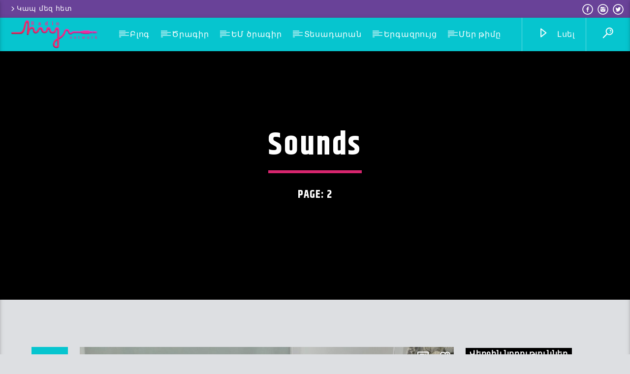

--- FILE ---
content_type: text/html; charset=UTF-8
request_url: http://radiohay.am/type/audio/page/2/
body_size: 77510
content:
<!doctype html>
<html class="no-js"  prefix="og: http://ogp.me/ns#">
    <head>
        <meta charset="UTF-8">
        <meta http-equiv="X-UA-Compatible" content="IE=edge">
        <meta name="viewport" content="width=device-width, initial-scale=1.0">
        <title>Audio &#8211; Page 2 &#8211; Ռադիո Հայ Ցանց</title>
<meta name='robots' content='max-image-preview:large' />
<link rel='dns-prefetch' href='//maps.googleapis.com' />
<link rel='dns-prefetch' href='//www.google.com' />
<link rel='dns-prefetch' href='//maxcdn.bootstrapcdn.com' />
<link rel='dns-prefetch' href='//fonts.googleapis.com' />
<link rel='dns-prefetch' href='//s.w.org' />
<link rel="alternate" type="application/rss+xml" title="Ռադիո Հայ Ցանց &raquo; Feed" href="http://radiohay.am/feed/" />
<link rel="alternate" type="application/rss+xml" title="Ռադիո Հայ Ցանց &raquo; Comments Feed" href="http://radiohay.am/comments/feed/" />
<link rel="alternate" type="application/rss+xml" title="Ռադիո Հայ Ցանց &raquo; Audio Format Feed" href="http://radiohay.am/type/audio/feed/" />
<script type="text/javascript">
window._wpemojiSettings = {"baseUrl":"https:\/\/s.w.org\/images\/core\/emoji\/13.1.0\/72x72\/","ext":".png","svgUrl":"https:\/\/s.w.org\/images\/core\/emoji\/13.1.0\/svg\/","svgExt":".svg","source":{"concatemoji":"http:\/\/radiohay.am\/wp-includes\/js\/wp-emoji-release.min.js?ver=5.9.12"}};
/*! This file is auto-generated */
!function(e,a,t){var n,r,o,i=a.createElement("canvas"),p=i.getContext&&i.getContext("2d");function s(e,t){var a=String.fromCharCode;p.clearRect(0,0,i.width,i.height),p.fillText(a.apply(this,e),0,0);e=i.toDataURL();return p.clearRect(0,0,i.width,i.height),p.fillText(a.apply(this,t),0,0),e===i.toDataURL()}function c(e){var t=a.createElement("script");t.src=e,t.defer=t.type="text/javascript",a.getElementsByTagName("head")[0].appendChild(t)}for(o=Array("flag","emoji"),t.supports={everything:!0,everythingExceptFlag:!0},r=0;r<o.length;r++)t.supports[o[r]]=function(e){if(!p||!p.fillText)return!1;switch(p.textBaseline="top",p.font="600 32px Arial",e){case"flag":return s([127987,65039,8205,9895,65039],[127987,65039,8203,9895,65039])?!1:!s([55356,56826,55356,56819],[55356,56826,8203,55356,56819])&&!s([55356,57332,56128,56423,56128,56418,56128,56421,56128,56430,56128,56423,56128,56447],[55356,57332,8203,56128,56423,8203,56128,56418,8203,56128,56421,8203,56128,56430,8203,56128,56423,8203,56128,56447]);case"emoji":return!s([10084,65039,8205,55357,56613],[10084,65039,8203,55357,56613])}return!1}(o[r]),t.supports.everything=t.supports.everything&&t.supports[o[r]],"flag"!==o[r]&&(t.supports.everythingExceptFlag=t.supports.everythingExceptFlag&&t.supports[o[r]]);t.supports.everythingExceptFlag=t.supports.everythingExceptFlag&&!t.supports.flag,t.DOMReady=!1,t.readyCallback=function(){t.DOMReady=!0},t.supports.everything||(n=function(){t.readyCallback()},a.addEventListener?(a.addEventListener("DOMContentLoaded",n,!1),e.addEventListener("load",n,!1)):(e.attachEvent("onload",n),a.attachEvent("onreadystatechange",function(){"complete"===a.readyState&&t.readyCallback()})),(n=t.source||{}).concatemoji?c(n.concatemoji):n.wpemoji&&n.twemoji&&(c(n.twemoji),c(n.wpemoji)))}(window,document,window._wpemojiSettings);
</script>
<style type="text/css">
img.wp-smiley,
img.emoji {
	display: inline !important;
	border: none !important;
	box-shadow: none !important;
	height: 1em !important;
	width: 1em !important;
	margin: 0 0.07em !important;
	vertical-align: -0.1em !important;
	background: none !important;
	padding: 0 !important;
}
</style>
	<link rel='stylesheet' id='wp-block-library-css'  href='http://radiohay.am/wp-includes/css/dist/block-library/style.min.css?ver=5.9.12' type='text/css' media='all' />
<style id='global-styles-inline-css' type='text/css'>
body{--wp--preset--color--black: #000000;--wp--preset--color--cyan-bluish-gray: #abb8c3;--wp--preset--color--white: #ffffff;--wp--preset--color--pale-pink: #f78da7;--wp--preset--color--vivid-red: #cf2e2e;--wp--preset--color--luminous-vivid-orange: #ff6900;--wp--preset--color--luminous-vivid-amber: #fcb900;--wp--preset--color--light-green-cyan: #7bdcb5;--wp--preset--color--vivid-green-cyan: #00d084;--wp--preset--color--pale-cyan-blue: #8ed1fc;--wp--preset--color--vivid-cyan-blue: #0693e3;--wp--preset--color--vivid-purple: #9b51e0;--wp--preset--gradient--vivid-cyan-blue-to-vivid-purple: linear-gradient(135deg,rgba(6,147,227,1) 0%,rgb(155,81,224) 100%);--wp--preset--gradient--light-green-cyan-to-vivid-green-cyan: linear-gradient(135deg,rgb(122,220,180) 0%,rgb(0,208,130) 100%);--wp--preset--gradient--luminous-vivid-amber-to-luminous-vivid-orange: linear-gradient(135deg,rgba(252,185,0,1) 0%,rgba(255,105,0,1) 100%);--wp--preset--gradient--luminous-vivid-orange-to-vivid-red: linear-gradient(135deg,rgba(255,105,0,1) 0%,rgb(207,46,46) 100%);--wp--preset--gradient--very-light-gray-to-cyan-bluish-gray: linear-gradient(135deg,rgb(238,238,238) 0%,rgb(169,184,195) 100%);--wp--preset--gradient--cool-to-warm-spectrum: linear-gradient(135deg,rgb(74,234,220) 0%,rgb(151,120,209) 20%,rgb(207,42,186) 40%,rgb(238,44,130) 60%,rgb(251,105,98) 80%,rgb(254,248,76) 100%);--wp--preset--gradient--blush-light-purple: linear-gradient(135deg,rgb(255,206,236) 0%,rgb(152,150,240) 100%);--wp--preset--gradient--blush-bordeaux: linear-gradient(135deg,rgb(254,205,165) 0%,rgb(254,45,45) 50%,rgb(107,0,62) 100%);--wp--preset--gradient--luminous-dusk: linear-gradient(135deg,rgb(255,203,112) 0%,rgb(199,81,192) 50%,rgb(65,88,208) 100%);--wp--preset--gradient--pale-ocean: linear-gradient(135deg,rgb(255,245,203) 0%,rgb(182,227,212) 50%,rgb(51,167,181) 100%);--wp--preset--gradient--electric-grass: linear-gradient(135deg,rgb(202,248,128) 0%,rgb(113,206,126) 100%);--wp--preset--gradient--midnight: linear-gradient(135deg,rgb(2,3,129) 0%,rgb(40,116,252) 100%);--wp--preset--duotone--dark-grayscale: url('#wp-duotone-dark-grayscale');--wp--preset--duotone--grayscale: url('#wp-duotone-grayscale');--wp--preset--duotone--purple-yellow: url('#wp-duotone-purple-yellow');--wp--preset--duotone--blue-red: url('#wp-duotone-blue-red');--wp--preset--duotone--midnight: url('#wp-duotone-midnight');--wp--preset--duotone--magenta-yellow: url('#wp-duotone-magenta-yellow');--wp--preset--duotone--purple-green: url('#wp-duotone-purple-green');--wp--preset--duotone--blue-orange: url('#wp-duotone-blue-orange');--wp--preset--font-size--small: 13px;--wp--preset--font-size--medium: 20px;--wp--preset--font-size--large: 36px;--wp--preset--font-size--x-large: 42px;}.has-black-color{color: var(--wp--preset--color--black) !important;}.has-cyan-bluish-gray-color{color: var(--wp--preset--color--cyan-bluish-gray) !important;}.has-white-color{color: var(--wp--preset--color--white) !important;}.has-pale-pink-color{color: var(--wp--preset--color--pale-pink) !important;}.has-vivid-red-color{color: var(--wp--preset--color--vivid-red) !important;}.has-luminous-vivid-orange-color{color: var(--wp--preset--color--luminous-vivid-orange) !important;}.has-luminous-vivid-amber-color{color: var(--wp--preset--color--luminous-vivid-amber) !important;}.has-light-green-cyan-color{color: var(--wp--preset--color--light-green-cyan) !important;}.has-vivid-green-cyan-color{color: var(--wp--preset--color--vivid-green-cyan) !important;}.has-pale-cyan-blue-color{color: var(--wp--preset--color--pale-cyan-blue) !important;}.has-vivid-cyan-blue-color{color: var(--wp--preset--color--vivid-cyan-blue) !important;}.has-vivid-purple-color{color: var(--wp--preset--color--vivid-purple) !important;}.has-black-background-color{background-color: var(--wp--preset--color--black) !important;}.has-cyan-bluish-gray-background-color{background-color: var(--wp--preset--color--cyan-bluish-gray) !important;}.has-white-background-color{background-color: var(--wp--preset--color--white) !important;}.has-pale-pink-background-color{background-color: var(--wp--preset--color--pale-pink) !important;}.has-vivid-red-background-color{background-color: var(--wp--preset--color--vivid-red) !important;}.has-luminous-vivid-orange-background-color{background-color: var(--wp--preset--color--luminous-vivid-orange) !important;}.has-luminous-vivid-amber-background-color{background-color: var(--wp--preset--color--luminous-vivid-amber) !important;}.has-light-green-cyan-background-color{background-color: var(--wp--preset--color--light-green-cyan) !important;}.has-vivid-green-cyan-background-color{background-color: var(--wp--preset--color--vivid-green-cyan) !important;}.has-pale-cyan-blue-background-color{background-color: var(--wp--preset--color--pale-cyan-blue) !important;}.has-vivid-cyan-blue-background-color{background-color: var(--wp--preset--color--vivid-cyan-blue) !important;}.has-vivid-purple-background-color{background-color: var(--wp--preset--color--vivid-purple) !important;}.has-black-border-color{border-color: var(--wp--preset--color--black) !important;}.has-cyan-bluish-gray-border-color{border-color: var(--wp--preset--color--cyan-bluish-gray) !important;}.has-white-border-color{border-color: var(--wp--preset--color--white) !important;}.has-pale-pink-border-color{border-color: var(--wp--preset--color--pale-pink) !important;}.has-vivid-red-border-color{border-color: var(--wp--preset--color--vivid-red) !important;}.has-luminous-vivid-orange-border-color{border-color: var(--wp--preset--color--luminous-vivid-orange) !important;}.has-luminous-vivid-amber-border-color{border-color: var(--wp--preset--color--luminous-vivid-amber) !important;}.has-light-green-cyan-border-color{border-color: var(--wp--preset--color--light-green-cyan) !important;}.has-vivid-green-cyan-border-color{border-color: var(--wp--preset--color--vivid-green-cyan) !important;}.has-pale-cyan-blue-border-color{border-color: var(--wp--preset--color--pale-cyan-blue) !important;}.has-vivid-cyan-blue-border-color{border-color: var(--wp--preset--color--vivid-cyan-blue) !important;}.has-vivid-purple-border-color{border-color: var(--wp--preset--color--vivid-purple) !important;}.has-vivid-cyan-blue-to-vivid-purple-gradient-background{background: var(--wp--preset--gradient--vivid-cyan-blue-to-vivid-purple) !important;}.has-light-green-cyan-to-vivid-green-cyan-gradient-background{background: var(--wp--preset--gradient--light-green-cyan-to-vivid-green-cyan) !important;}.has-luminous-vivid-amber-to-luminous-vivid-orange-gradient-background{background: var(--wp--preset--gradient--luminous-vivid-amber-to-luminous-vivid-orange) !important;}.has-luminous-vivid-orange-to-vivid-red-gradient-background{background: var(--wp--preset--gradient--luminous-vivid-orange-to-vivid-red) !important;}.has-very-light-gray-to-cyan-bluish-gray-gradient-background{background: var(--wp--preset--gradient--very-light-gray-to-cyan-bluish-gray) !important;}.has-cool-to-warm-spectrum-gradient-background{background: var(--wp--preset--gradient--cool-to-warm-spectrum) !important;}.has-blush-light-purple-gradient-background{background: var(--wp--preset--gradient--blush-light-purple) !important;}.has-blush-bordeaux-gradient-background{background: var(--wp--preset--gradient--blush-bordeaux) !important;}.has-luminous-dusk-gradient-background{background: var(--wp--preset--gradient--luminous-dusk) !important;}.has-pale-ocean-gradient-background{background: var(--wp--preset--gradient--pale-ocean) !important;}.has-electric-grass-gradient-background{background: var(--wp--preset--gradient--electric-grass) !important;}.has-midnight-gradient-background{background: var(--wp--preset--gradient--midnight) !important;}.has-small-font-size{font-size: var(--wp--preset--font-size--small) !important;}.has-medium-font-size{font-size: var(--wp--preset--font-size--medium) !important;}.has-large-font-size{font-size: var(--wp--preset--font-size--large) !important;}.has-x-large-font-size{font-size: var(--wp--preset--font-size--x-large) !important;}
</style>
<link rel='stylesheet' id='email-subscribers-css'  href='http://radiohay.am/wp-content/plugins/email-subscribers/lite/public/css/email-subscribers-public.css?ver=5.3.13' type='text/css' media='all' />
<link rel='stylesheet' id='qt_ajax_pageload_style-css'  href='http://radiohay.am/wp-content/plugins/qt-ajax-pageload/qt-apl-style.css?ver=5.9.12' type='text/css' media='all' />
<link rel='stylesheet' id='qtPlacesStyle-css'  href='http://radiohay.am/wp-content/plugins/qt-places/inc/frontend/assets/styles.css?ver=5.9.12' type='text/css' media='all' />
<link rel='stylesheet' id='font-awesome-css'  href='https://maxcdn.bootstrapcdn.com/font-awesome/4.6.0/css/font-awesome.min.css?ver=5.9.12' type='text/css' media='all' />
<link rel='stylesheet' id='vdl_css-css'  href='http://radiohay.am/wp-content/plugins/qt-videogalleries/assets/style.css?ver=5.9.12' type='text/css' media='all' />
<link rel='stylesheet' id='uaf_client_css-css'  href='http://radiohay.am/wp-content/uploads/useanyfont/uaf.css?ver=1632388961' type='text/css' media='all' />
<link rel='stylesheet' id='parent-style-css'  href='http://radiohay.am/wp-content/themes/onair2/style.css?ver=5.9.12' type='text/css' media='all' />
<link rel='stylesheet' id='child-style-css'  href='http://radiohay.am/wp-content/themes/onair2-child/style.css?ver=5.9.12' type='text/css' media='all' />
<link rel='stylesheet' id='dripicons-css'  href='http://radiohay.am/wp-content/themes/onair2/fonts/dripicons/webfont.css?ver=1.0.0' type='text/css' media='all' />
<link rel='stylesheet' id='qantumthemes_qticons-css'  href='http://radiohay.am/wp-content/themes/onair2/fonts/qticons/qticons.css?ver=1.0.0' type='text/css' media='all' />
<link rel='stylesheet' id='slick-css'  href='http://radiohay.am/wp-content/themes/onair2/components/slick/slick.css?ver=1.0.0' type='text/css' media='all' />
<link rel='stylesheet' id='swipebox-css'  href='http://radiohay.am/wp-content/themes/onair2/components/swipebox/src/css/swipebox.min.css?ver=1.0.0' type='text/css' media='all' />
<link rel='stylesheet' id='classycountdown-css'  href='http://radiohay.am/wp-content/themes/onair2/components/countdown/css/jquery.classycountdown.css?ver=1.0.0' type='text/css' media='all' />
<link rel='stylesheet' id='flashblock-css'  href='http://radiohay.am/wp-content/themes/onair2/components/soundmanager/templates/qtradio-player/css/flashblock.css?ver=1.0.0' type='text/css' media='all' />
<link rel='stylesheet' id='qantumthemes_volume-css'  href='http://radiohay.am/wp-content/themes/onair2/components/soundmanager/templates/qtradio-player/css/qt-360player-volume.css?ver=1.0.0' type='text/css' media='all' />
<link rel='stylesheet' id='qantumthemes_main-css'  href='http://radiohay.am/wp-content/themes/onair2/css/qt-main.css?ver=1.0.0' type='text/css' media='all' />
<link rel='stylesheet' id='kirki_google_fonts-css'  href='https://fonts.googleapis.com/css?family=Roboto%3A700%2C500%7CKhand%3A700&subset=latin-ext%2Clatin-ext%2Clatin-ext%2Clatin-ext' type='text/css' media='all' />
<link rel='stylesheet' id='kirki-styles-qt_config-css'  href='http://radiohay.am/wp-content/plugins/ttg-core/inc/backend/kirki/assets/css/kirki-styles.css' type='text/css' media='all' />
<style id='kirki-styles-qt_config-inline-css' type='text/css'>
body, html{font-family:-apple-system, BlinkMacSystemFont, "Segoe UI", Roboto, Oxygen-Sans, Ubuntu, Cantarell, "Helvetica Neue", sans-serif;font-weight:400;font-style:normal;}strong{font-family:Roboto, Helvetica, Arial, sans-serif;font-weight:700;font-style:normal;}h1, h2, h3, h4, h5, h6, .qt-btn, .qt-capfont, caption, .qt-title {font-family:Khand, Helvetica, Arial, sans-serif;font-weight:700;font-style:normal;letter-spacing:0.05em;text-transform:uppercase;}.qt-menubar-top, .qt-menubar, .qt-side-nav, .qt-menu-footer{font-family:Roboto, Helvetica, Arial, sans-serif;font-weight:500;font-style:normal;letter-spacing:0.05em;text-transform:none;}
</style>
<script type='text/javascript' src='http://radiohay.am/wp-includes/js/jquery/jquery.min.js?ver=3.6.0' id='jquery-core-js'></script>
<script type='text/javascript' src='http://radiohay.am/wp-includes/js/jquery/jquery-migrate.min.js?ver=3.3.2' id='jquery-migrate-js'></script>
<script type='text/javascript' src='https://maps.googleapis.com/maps/api/js?key=AIzaSyBiXV2wdg7s9vjaVdEXmkVdCS22inaqu4c&ver=5.9.12' id='qt-google-maps-js'></script>
<script type='text/javascript' src='https://www.google.com/jsapi?ver=5.9.12' id='google-jsapi-js'></script>
<link rel="https://api.w.org/" href="http://radiohay.am/wp-json/" /><link rel="EditURI" type="application/rsd+xml" title="RSD" href="http://radiohay.am/xmlrpc.php?rsd" />
<link rel="wlwmanifest" type="application/wlwmanifest+xml" href="http://radiohay.am/wp-includes/wlwmanifest.xml" /> 
<meta name="generator" content="WordPress 5.9.12" />

<!-- Open Graph Meta Data by WP-Open-Graph plugin-->
<meta property="og:site_name" content="Ռադիո Հայ Ցանց" />
<meta property="og:locale" content="en_gb" />
<meta property="og:type" content="article" />
<meta property="og:image:width" content="" />
<meta property="og:image:height" content="" />
<meta property="og:image" content="http://radiohay.am/wp-content/uploads/2019/04/20190415_173011.jpg" />
<meta property="og:title" content="Audio" />
<meta property="og:url" content="http://radiohay.am/type/audio/" />
<!-- /Open Graph Meta Data -->
<meta name="generator" content="Powered by WPBakery Page Builder - drag and drop page builder for WordPress."/>
<link rel="icon" href="http://radiohay.am/wp-content/uploads/2018/12/cropped-Logo-urish-chapi-32x32.png" sizes="32x32" />
<link rel="icon" href="http://radiohay.am/wp-content/uploads/2018/12/cropped-Logo-urish-chapi-192x192.png" sizes="192x192" />
<link rel="apple-touch-icon" href="http://radiohay.am/wp-content/uploads/2018/12/cropped-Logo-urish-chapi-180x180.png" />
<meta name="msapplication-TileImage" content="http://radiohay.am/wp-content/uploads/2018/12/cropped-Logo-urish-chapi-270x270.png" />
		<style type="text/css" id="wp-custom-css">
			
		</style>
		


	<!-- THEME STYLES DYNAMIC CUSTOMIZATIONS ========================= -->


	<style type="text/css" id="qantumthemes-theme-customizations">


body, html, .qt-content-main, .qt-negative .qt-caption-small span, .qt-paper, .qt-negative .qt-caption-med, .qt-card, .qt-paper, .qt-card, .qt-card-s, .qt-negative .qt-caption-med span, input:not([type]), input[type=text], input[type=password], input[type=email], input[type=url], input[type=time], input[type=date], input[type=datetime], input[type=datetime-local], input[type=tel], input[type=number], input[type=search], textarea.materialize-textarea {
color: rgba(0,0,0,0.87) }

*::placeholder {
color: rgba(0,0,0,0.87) }

.qt-text-secondary {
color: rgba(0,0,0,0.65) }

h1, h2, h3, h4, h5, h6, h1 a, h2 a, h3 a, h4 a, h5 a, h6 a {
color: rgba(0,0,0,0.75) }

a, .qt-content-main a, a.qt-logo-text span, .tabs .tab a, .qt-pageheader h1 a, .qt-pageheader h2 a, .qt-pageheader h3 a, .qt-pageheader h4 a, .qt-pageheader h5 a, .qt-pageheader h6 a {
color: #d6256e }

.qt-content-aside, .qt-footer, .qt-tags {
color: rgba(0,0,0,0.65) }

.qt-content-aside a, .qt-footer a, .qt-tags a, .qt_color_secondary {
color: #d6256e }

.qt-negative, .qt-content-primary-dark,.qt-content-primary,.qt-content-primary-light,.qt-btn-primary, .btn-primary,.qt-secondary, .qt-btn-secondary, .btn-secondary, nav.qt-menubar ul.qt-desktopmenu a:hover, .qt-side-nav a , .qt-sharepage a, .qt-caption-med span , .qt-caption-small span, a.rsswidget, .qt-text-neg, .qt-logo-text, .qt-negative .qt-btn-ghost, .qt-text-neg .qt-btn-ghost {
color: #ffffff }

.qt-mobile-menu, .qt-menu-social a {
color: rgba(255,255,255,0.65) }




body, html, .qt-body {
background-color:#dddfe2 }

.qt-paper, .qt-card, .qt-card-s, .qt-negative .qt-caption-med span, a.rsswidget, input:not([type]), input[type=text], input[type=password], input[type=email], input[type=url], input[type=time], input[type=date], input[type=datetime], input[type=datetime-local], input[type=tel], input[type=number], input[type=search], textarea.materialize-textarea, table.striped>tbody>tr:nth-child(odd), table.bordered>thead>tr, table.bordered>tbody>tr, .qt-negative .qt-caption-small span {
background-color: #ffffff }

.qt-content-primary, .qt-menubar-top {
background-color: #694298 }

.qt-content-primary-dark, .qt-menubar , .qt-mobile-menu, .qt-desktopmenu a{
background-color: #06c5cf }

.qt-content-primary-light {
background-color: #c4c4c4 }

.qt-accent, .qt-btn-primary, .btn-primary, nav.qt-menubar ul.qt-desktopmenu a:hover, .qt-btn-primary, .tabs .indicator, .pagination li.active {
background-color: #d6256e!important }

a.qt-link-layer {
background-color: #694298!important }

.qt-secondary, .qt-btn-secondary, .btn-secondary, .qt-side-nav li li a, .slick-slider .slick-arrow::after, .slick-slider .slick-dots li.slick-active button {
background-color: #d6256e!important }

.qt-caption-med span, .qt-caption-small span, a.rsswidget  {
background-color: #000000 }



.qt-tags a {
  border-color: rgba(0,0,0,0.65) }

.qt-menubar ul.qt-desktopmenu > li::after, .qt-menubar ul.qt-desktopmenu > li > a::after, .qt-menubar ul.qt-desktopmenu > li > a::before , .qt-menubar ul.qt-desktopmenu > li.current_page_item:hover::after, .qt-menubar ul.qt-desktopmenu > li.current_page_item:hover > a::after, .qt-menubar ul.qt-desktopmenu > li.current_page_item:hover > a::before, .qt-negative .qt-btn-ghost, .qt-negative .qt-widgets .qt-caption-small, .qt-caption-small {
border-color: #ffffff }

.qt-menubar ul.qt-desktopmenu > li.current_page_item::after, .qt-menubar ul.qt-desktopmenu > li.current_page_item > a::after, .qt-menubar ul.qt-desktopmenu > li.current_page_item > a::before, .qt-pageheader .qt-caption {
border-color: #d6256e !important; }

.qt-caption-small, .qt-negative .qt-caption-small {
border-color: #000000 }

.qt-negative .qt-caption-small { 
border-color: #ffffff 
  }



/* Hover states ============ */
a:hover, .tabs .tab a:hover, .qt-pageheader h1 a:hover, .qt-pageheader h2 a:hover, .qt-pageheader h3 a:hover, .qt-pageheader h4 a:hover, .qt-pageheader h5 a:hover, .qt-pageheader h6 a:hover { 
  color: #694298 }
.qt-menubar-top a:hover, .qt-pageheader .qt-tags a:hover, .qt-content-aside a:hover, .qt-footer a:hover, .qt-tags a:hover, .qt_color_secondary:hover {
  color: #d6256e!important }
.qt-btn-primary:hover, .btn-primary:hover, .qt-sharepage a:hover {
  background-color: #694298!important }
.qt-btn-secondary:hover, .btn-secondary:hover, .qt-secondary:hover, .qt-btn-secondary:hover, .btn-secondary:hover, .qt-side-nav li li a:hover, .slick-slider .slick-arrow:hover::after, .slick-slider .slick-dots li.slick-active button:hover {
  background-color: #d6256e!important }
.qt-tags a:hover {
  border-color: #d6256e!important }



</style>

	
<!-- QT STYLES DYNAMIC CUSTOMIZATIONS END ========= -->

<noscript><style> .wpb_animate_when_almost_visible { opacity: 1; }</style></noscript>
		<!-- CSS styles added by QT Subpages Plugin -->
		<style type="text/css">
			
			.vdl-subpages-item  a .detail .title {font-size:13px; }
			
			.vdl-subpages-item  a .detail {padding-top:45px !important;}
			.vdl-subpages-container ul.vdl-subpages-tagcloud li a {
				
				
				
				
				
			}
			.vdl-subpages-container ul.vdl-subpages-tagcloud li a:hover {}
			
			
			
			
			@media (max-width: 768px){
				.vdl-elementcontents a.vdl-link .detail .title {}
			}
			
		</style>
		    </head>
    <body class="archive paged tax-post_format term-post-format-audio term-507 paged-2 is_chrome is_osx qt-parentcontainer template-archive qt-stickymenu qt-has-secondarybar qt-debug wpb-js-composer js-comp-ver-6.7.0 vc_responsive" data-start>
    <!-- QT HEADER END ================================ -->
 
	<div class="qt-main-menubar" data-0="@class:qt-main-menubar">        <div class="qt-menubar-top qt-content-primary hide-on-large-and-down">
            <ul>
                <li id="menu-item-4826" class="menu-item menu-item-type-post_type menu-item-object-page menu-item-4826"><a href="http://radiohay.am/contact-us/"><i class="dripicons-chevron-right"></i>Կապ մեզ հետ</a></li>
                <li class="right"><a href="https://twitter.com/RadioHay" class="qw-disableembedding qw_social" target="_blank"><i class="qticon-twitter qt-socialicon"></i></a></li><li class="right"><a href="https://www.instagram.com/radiohaynetwork/" class="qw-disableembedding qw_social" target="_blank"><i class="qticon-instagram qt-socialicon"></i></a></li><li class="right"><a href="https://www.facebook.com/RadioHaynetwork/" class="qw-disableembedding qw_social" target="_blank"><i class="qticon-facebook qt-socialicon"></i></a></li>            </ul>
        </div>
     

    <!-- QT MENUBAR  ================================ -->
    <nav id="qtmainmenucontainer" class="qt-menubar nav-wrapper qt-content-primary">
        <!-- desktop menu  HIDDEN IN MOBILE AND TABLETS -->
        <ul class="qt-desktopmenu hide-on-xl-and-down">
            <li class="qt-logo-link">
                <a href="http://radiohay.am" class="brand-logo qt-logo-text">
                    <img src="http://radiohay.am/wp-content/uploads/2018/12/Logo-urish-chapi.png" alt="Home">                </a>
            </li>

            <li id="menu-item-4800" class="menu-item menu-item-type-custom menu-item-object-custom menu-item-4800"><a href="http://radiohay.am/category/norutyunner/">Բլոգ</a></li>
<li id="menu-item-4801" class="menu-item menu-item-type-custom menu-item-object-custom menu-item-has-children menu-item-4801"><a href="#">Ծրագիր</a>
<ul class="sub-menu">
	<li id="menu-item-4802" class="menu-item menu-item-type-post_type menu-item-object-post menu-item-4802"><a href="http://radiohay.am/2019/02/03/lrahos/">Լրահոս</a></li>
	<li id="menu-item-4811" class="menu-item menu-item-type-post_type menu-item-object-post menu-item-4811"><a href="http://radiohay.am/2019/02/03/azatutyun-radiokayan/">Ազատություն ռադիոկայան</a></li>
	<li id="menu-item-6165" class="menu-item menu-item-type-post_type menu-item-object-post menu-item-6165"><a href="http://radiohay.am/2019/02/03/zruyc-tamar-hovhannisyani-het/">Զրույց Թամար Հովհաննիսյանի հետ</a></li>
	<li id="menu-item-4816" class="menu-item menu-item-type-post_type menu-item-object-post menu-item-4816"><a href="http://radiohay.am/2019/02/03/footballayin-molorak/">Ֆուտբոլային մոլորակ</a></li>
	<li id="menu-item-4817" class="menu-item menu-item-type-post_type menu-item-object-post menu-item-4817"><a href="http://radiohay.am/2019/02/03/arda/">Աստվածաշունչ սկզբից մինչև վերջ</a></li>
	<li id="menu-item-6171" class="menu-item menu-item-type-post_type menu-item-object-post menu-item-6171"><a href="http://radiohay.am/2019/01/17/hayecaket/">Հայեցակետ</a></li>
	<li id="menu-item-6247" class="menu-item menu-item-type-post_type menu-item-object-post menu-item-6247"><a href="http://radiohay.am/2019/01/10/qaghaqakan-verlucutyun-andrias-ghukasyani-het/">Քաղաքական վերլուծություն Անդրիաս Ղուկասյանի հետ</a></li>
</ul>
</li>
<li id="menu-item-5544" class="menu-item menu-item-type-post_type menu-item-object-page menu-item-5544"><a href="http://radiohay.am/eu-program/">ԵՄ ծրագիր</a></li>
<li id="menu-item-4818" class="menu-item menu-item-type-taxonomy menu-item-object-category menu-item-4818"><a href="http://radiohay.am/category/tesadaran/">Տեսադարան</a></li>
<li id="menu-item-4819" class="menu-item menu-item-type-taxonomy menu-item-object-category menu-item-4819"><a href="http://radiohay.am/category/yergazruyc/">Երգազրույց</a></li>
<li id="menu-item-4821" class="menu-item menu-item-type-post_type menu-item-object-page menu-item-4821"><a href="http://radiohay.am/team-members/">Մեր թիմը</a></li>
 

             
            <li class="right qt-menu-btn">
                <a href="#!" data-expandable="#qtsearchbar" class="qt-scrolltop">
                    <i class="icon dripicons-search"></i>
                </a>
            </li>
                        

             
                        <li class="right qt-menu-btn">
                <a  href="#!" class="button-playlistswitch qtlistenbutton" data-activates="channelslist">
                    <i class="icon dripicons-media-play"></i> Լսել                </a>
                            </li>
                    </ul>
        
        <!-- mobile menu icon and logo VISIBLE ONLY TABLET AND MOBILE-->
        <ul class="qt-desktopmenu hide-on-xl-only ">
            <li>
                <a href="#" data-activates="qt-mobile-menu" class="button-collapse qt-menu-switch qt-btn qt-btn-primary qt-btn-m">
                    <i class="dripicons-menu"></i>
                </a>
            </li>
            <li>
                <a href="http://radiohay.am" class="brand-logo qt-logo-text">
                    <img src="http://radiohay.am/wp-content/uploads/2018/12/Logo-urish-chapi.png" alt="Home">                </a>
            </li>
        </ul>
    </nav>
</div>

<!-- mobile menu -->
<div id="qt-mobile-menu" class="side-nav qt-content-primary">
     <ul class=" qt-side-nav">
        <li class="menu-item menu-item-type-custom menu-item-object-custom menu-item-4800"><a href="http://radiohay.am/category/norutyunner/">Բլոգ</a></li>
<li class="menu-item menu-item-type-custom menu-item-object-custom menu-item-has-children menu-item-4801"><a href="#">Ծրագիր</a>
<ul class="sub-menu">
	<li class="menu-item menu-item-type-post_type menu-item-object-post menu-item-4802"><a href="http://radiohay.am/2019/02/03/lrahos/">Լրահոս</a></li>
	<li class="menu-item menu-item-type-post_type menu-item-object-post menu-item-4811"><a href="http://radiohay.am/2019/02/03/azatutyun-radiokayan/">Ազատություն ռադիոկայան</a></li>
	<li class="menu-item menu-item-type-post_type menu-item-object-post menu-item-6165"><a href="http://radiohay.am/2019/02/03/zruyc-tamar-hovhannisyani-het/">Զրույց Թամար Հովհաննիսյանի հետ</a></li>
	<li class="menu-item menu-item-type-post_type menu-item-object-post menu-item-4816"><a href="http://radiohay.am/2019/02/03/footballayin-molorak/">Ֆուտբոլային մոլորակ</a></li>
	<li class="menu-item menu-item-type-post_type menu-item-object-post menu-item-4817"><a href="http://radiohay.am/2019/02/03/arda/">Աստվածաշունչ սկզբից մինչև վերջ</a></li>
	<li class="menu-item menu-item-type-post_type menu-item-object-post menu-item-6171"><a href="http://radiohay.am/2019/01/17/hayecaket/">Հայեցակետ</a></li>
	<li class="menu-item menu-item-type-post_type menu-item-object-post menu-item-6247"><a href="http://radiohay.am/2019/01/10/qaghaqakan-verlucutyun-andrias-ghukasyani-het/">Քաղաքական վերլուծություն Անդրիաս Ղուկասյանի հետ</a></li>
</ul>
</li>
<li class="menu-item menu-item-type-post_type menu-item-object-page menu-item-5544"><a href="http://radiohay.am/eu-program/">ԵՄ ծրագիր</a></li>
<li class="menu-item menu-item-type-taxonomy menu-item-object-category menu-item-4818"><a href="http://radiohay.am/category/tesadaran/">Տեսադարան</a></li>
<li class="menu-item menu-item-type-taxonomy menu-item-object-category menu-item-4819"><a href="http://radiohay.am/category/yergazruyc/">Երգազրույց</a></li>
<li class="menu-item menu-item-type-post_type menu-item-object-page menu-item-4821"><a href="http://radiohay.am/team-members/">Մեր թիմը</a></li>
    </ul>
</div>

<!-- mobile toolbar -->
<ul class="qt-mobile-toolbar qt-content-primary-dark qt-content-aside hide-on-xl-only">
    
     
    <li><a href="#!" data-expandable="#qtsearchbar" class="qt-scrolltop"><i class="icon dripicons-search"></i></a></li>
    

    
        <li><a href="#!" class="button-playlistswitch qtlistenbutton" data-activates="channelslist"><i class="icon dripicons-media-play"></i></a></li>
    
</ul><!-- SEARCH FORM ========================= -->
<div id="qtsearchbar"  class="qt-searchbar qt-content-primary qt-expandable ">
	<div class="qt-expandable-inner">
		<form method="get" class="qt-inline-form" action="http://radiohay.am/" role="search">
			<div class="row qt-nopadding">
				<div class="col s12 m8 l9">
					<input placeholder="Type and press enter &hellip;" value="" name="s" type="text" class="validate qt-input-l">
				</div>
				<div class="col s12 m3 l2">
					<input type="submit" value="Search" class="qt-btn qt-btn-primary qt-btn-l qt-fullwidth">
				</div>
				<div class="col s12 m1 l1">
					<a href="#!" class="qt-btn qt-btn-l qt-btn-secondary qt-fullwidth aligncenter" data-expandable="#qtsearchbar"><i class="dripicons-cross"></i></a>
				</div>
			</div>
		</form>
	</div>
</div>
<!-- SEARCH FORM END ========================= -->
	<div id="maincontent" class="qt-main">
		<!-- ======================= HEADER SECTION ======================= -->
		    <!-- HEADER CAPTION ========================= -->
    <div class="qt-pageheader qt-negative">
        <div class="qt-container">
            <h1 class="qt-caption qt-spacer-s">
                Sounds            </h1>
            <h4 class="qt-subtitle">
                Page: 2            </h4>
        </div>
             </div>
    <!-- HEADER CAPTION END ========================= -->
				<!-- ======================= CONTENT SECTION ======================= -->
		<div class="qt-container qt-vertical-padding-l ">
			<div class="row">
				<div class="col s12 m12 l1 qt-pushpin-container">
					<div class="qt-pushpin">
						<!-- SHARE FUNCTIONS ================================================== -->
<ul class="qt-sharepage qt-content-primary">
	<li class="hide-on-med-and-down">
		<i class="qticon-share qt-shareicon qt-content-primary-dark tooltipped" data-tooltip="Share"></i>
	</li>
	<li>
		<a class="qt-popupwindow qt-sharelink qt-tooltipped" data-tooltip="Share on Facebook" data-position="right" data-sharetype="facebook" data-name="Share" data-width="600" data-height="500" target="_blank" href="#">
			<i class="qticon-facebook"></i>
		</a>
	</li>
	<li>
		<a class="qt-popupwindow qt-sharelink qt-tooltipped" data-tooltip="Share on Twitter" data-position="right"  data-sharetype="twitter" data-name="Share" data-width="600" data-height="500" target="_blank" href="#">
			<i class="qticon-twitter"></i>
		</a>
		</li>
	<li>
		<a class="qt-popupwindow qt-sharelink qt-tooltipped" data-tooltip="Share on Google+" data-position="right"  data-sharetype="google" data-name="Share" data-width="600" data-height="500" target="_blank" href="#">
			<i class="qticon-googleplus"></i>
		</a>
	</li>
	<li>
		<a class="qt-popupwindow qt-sharelink qt-tooltipped" data-tooltip="Share on Pinterest" data-position="right"  data-sharetype="pinterest" data-name="Share" data-width="600" data-height="500" target="_blank" href="#">
			<i class="qticon-pinterest"></i>
		</a>
	</li>
			<li>
			<a href="#" class="qt-btn-primary qt-sharelink qt-loveit-link   qt-tooltipped" data-tooltip="Love" data-position="right"  data-post_id="5223"><i class="qticon-heart"></i>
				<span class="qtli count"></span>
			</a>
		</li>
	</ul>
<!-- SHARE FUNCTIONS ================================================== -->


					</div>
					 <hr class="qt-spacer-m">
				</div>
				<div class="col s12 m12 l8">
					<!-- POST ITEM ========================= -->
<div id="post-5223" class="qt-part-archive-item post-5223 post type-post status-publish format-audio has-post-thumbnail hentry category-yergazruyc tag-radio-hay-network tag-tiezerk-band tag-495 tag-505 tag-502 tag-298 tag-428 tag-503 tag-303 tag-500 tag-499 tag-504 post_format-post-format-audio">
	<div class="qt-item-header">
		<div class="qt-header-top">
			<ul class="qt-tags">
				<li>
					<a href="http://radiohay.am/category/yergazruyc/" rel="category tag">Երգազրույց</a> 
				</li>
			</ul>
			<div class="qt-feedback">
	    		0<i class="dripicons-message"></i> 0<i class="dripicons-heart"></i>	    	</div>
	    </div>
		<div class="qt-header-mid qt-vc">
			<div class="qt-vi">
		  		<h3 class="qt-title">
					<a href="http://radiohay.am/2019/04/25/yergazruyc-tiezerk-band/" class="qt-text-shadow">
						Երգազրույց | Տիեզերք բենդ					</a>
				</h3>
			</div>
		</div>
		<div class="qt-header-bottom">
			<div class="qt-item-metas">
		<div class="qt-texts">
		<p class="qt-author qt-ellipsis"><a href="http://radiohay.am/author/rhadmin/" title="Posts by Ռադիո Հայ" rel="author">Ռադիո Հայ</a></p>
		<p class="qt-date">25th April 2019</p>
	</div>
</div>			<a href="http://radiohay.am/2019/04/25/yergazruyc-tiezerk-band/" class="qt-btn qt-btn-primary qt-readmore"><i class="dripicons-music"></i></a>
		</div>
		        <div class="qt-header-bg" data-bgimage="http://radiohay.am/wp-content/uploads/2019/04/20190415_173011-1024x591.jpg">
            <img width="1024" height="591" src="http://radiohay.am/wp-content/uploads/2019/04/20190415_173011-1024x591.jpg" class="attachment-large size-large wp-post-image" alt="" srcset="http://radiohay.am/wp-content/uploads/2019/04/20190415_173011-1024x591.jpg 1024w, http://radiohay.am/wp-content/uploads/2019/04/20190415_173011-300x173.jpg 300w, http://radiohay.am/wp-content/uploads/2019/04/20190415_173011-768x444.jpg 768w, http://radiohay.am/wp-content/uploads/2019/04/20190415_173011.jpg 1200w" sizes="(max-width: 1024px) 100vw, 1024px" />        </div>
     		</div>

	<div class="qt-item-content qt-card qt-the-content">
		<p>Իրենց ալտերնատիվ-ֆոլք ոճով երաժշտասերների սրտերը գրաված Տիեզերք բենդը «Երգազույց»-ի հերթական հյուրն է։ Խմբի անդամները երեքն են՝ Լուսինե Գալստյանը, Էլիզա Բաղդիյանը և Աստղիկ Մամիկոնյանը, ովքեր միաժամանակ տիրապետելով մի քանի երաժշտական գործիքների, նաև երգում են։ Արդեն երկու տարի է, ինչ ժողովրդական քավրներով հայտնի այս խումբն ավելի շատ է աշխատում հեղինակային կատարումների վրա։ Ամեն ինչի մասին առավել մանրամասն [&hellip;]</p>
	</div>
</div>
<!-- POST ITEM END ========================= -->
<!-- POST ITEM ========================= -->
<div id="post-5060" class="qt-part-archive-item post-5060 post type-post status-publish format-audio has-post-thumbnail hentry category-yergazruyc tag-kavitch tag-radio-hay-network tag-vatche-gharibian tag-267 tag-298 tag-424 tag-428 tag-303 tag-425 post_format-post-format-audio">
	<div class="qt-item-header">
		<div class="qt-header-top">
			<ul class="qt-tags">
				<li>
					<a href="http://radiohay.am/category/yergazruyc/" rel="category tag">Երգազրույց</a> 
				</li>
			</ul>
			<div class="qt-feedback">
	    		0<i class="dripicons-message"></i> 4<i class="dripicons-heart"></i>	    	</div>
	    </div>
		<div class="qt-header-mid qt-vc">
			<div class="qt-vi">
		  		<h3 class="qt-title">
					<a href="http://radiohay.am/2019/03/31/yergazruyc-kavitch/" class="qt-text-shadow">
						Երգազրույց | Կավիճը հավաքական կերպար է					</a>
				</h3>
			</div>
		</div>
		<div class="qt-header-bottom">
			<div class="qt-item-metas">
		<div class="qt-texts">
		<p class="qt-author qt-ellipsis"><a href="http://radiohay.am/author/rhadmin/" title="Posts by Ռադիո Հայ" rel="author">Ռադիո Հայ</a></p>
		<p class="qt-date">31st March 2019</p>
	</div>
</div>			<a href="http://radiohay.am/2019/03/31/yergazruyc-kavitch/" class="qt-btn qt-btn-primary qt-readmore"><i class="dripicons-music"></i></a>
		</div>
		        <div class="qt-header-bg" data-bgimage="http://radiohay.am/wp-content/uploads/2019/03/01-1024x594.jpg">
            <img width="1024" height="594" src="http://radiohay.am/wp-content/uploads/2019/03/01-1024x594.jpg" class="attachment-large size-large wp-post-image" alt="" loading="lazy" srcset="http://radiohay.am/wp-content/uploads/2019/03/01-1024x594.jpg 1024w, http://radiohay.am/wp-content/uploads/2019/03/01-300x174.jpg 300w, http://radiohay.am/wp-content/uploads/2019/03/01-768x445.jpg 768w, http://radiohay.am/wp-content/uploads/2019/03/01.jpg 1200w" sizes="(max-width: 1024px) 100vw, 1024px" />        </div>
     		</div>

	<div class="qt-item-content qt-card qt-the-content">
		<p>«Երգազրույց»-ի այս անգամվա հյուրին գիտեն հիմնականում երիտասարդները։ Նա մուլտիինստրումենտալիստ է՝ տիրապետում է կիթառների, դաշնամուրի, հարվածային գործիքների, էլեկտրոնային երաժշտական ծրագրերի։ Նա Կավիճն է, իրական կյանքում՝ Վաչե Ղարիբյանը։ Նախագծի շրջանակներում երաժիշտը սկսած 2014 թվականից թողարկել է թվով 6 ալբոմ, առջևում նորն է, իսկ մեր ուշադրության կենտրոնում՝ Կավիճի մասին նոր ու անհայտ տեղեկությունների բացահայտումը։ — Կավիճը մաքրելուց հետք [&hellip;]</p>
	</div>
</div>
<!-- POST ITEM END ========================= -->
<!-- POST ITEM ========================= -->
<div id="post-5012" class="qt-part-archive-item post-5012 post type-post status-publish format-audio has-post-thumbnail hentry category-yergazruyc tag-radio-hay-network tag-rosa-jerm tag-yergazruyc tag-413 tag-267 tag-298 tag-304 tag-412 tag-303 tag-410 post_format-post-format-audio">
	<div class="qt-item-header">
		<div class="qt-header-top">
			<ul class="qt-tags">
				<li>
					<a href="http://radiohay.am/category/yergazruyc/" rel="category tag">Երգազրույց</a> 
				</li>
			</ul>
			<div class="qt-feedback">
	    		0<i class="dripicons-message"></i> 0<i class="dripicons-heart"></i>	    	</div>
	    </div>
		<div class="qt-header-mid qt-vc">
			<div class="qt-vi">
		  		<h3 class="qt-title">
					<a href="http://radiohay.am/2019/03/23/yergazruyc-rosa-jerm/" class="qt-text-shadow">
						Երգազրույց | Rosa Jerm					</a>
				</h3>
			</div>
		</div>
		<div class="qt-header-bottom">
			<div class="qt-item-metas">
		<div class="qt-texts">
		<p class="qt-author qt-ellipsis"><a href="http://radiohay.am/author/rhadmin/" title="Posts by Ռադիո Հայ" rel="author">Ռադիո Հայ</a></p>
		<p class="qt-date">23rd March 2019</p>
	</div>
</div>			<a href="http://radiohay.am/2019/03/23/yergazruyc-rosa-jerm/" class="qt-btn qt-btn-primary qt-readmore"><i class="dripicons-music"></i></a>
		</div>
		        <div class="qt-header-bg" data-bgimage="http://radiohay.am/wp-content/uploads/2019/03/444-1024x587.jpg">
            <img width="1024" height="587" src="http://radiohay.am/wp-content/uploads/2019/03/444-1024x587.jpg" class="attachment-large size-large wp-post-image" alt="" loading="lazy" srcset="http://radiohay.am/wp-content/uploads/2019/03/444-1024x587.jpg 1024w, http://radiohay.am/wp-content/uploads/2019/03/444-300x172.jpg 300w, http://radiohay.am/wp-content/uploads/2019/03/444-768x440.jpg 768w, http://radiohay.am/wp-content/uploads/2019/03/444.jpg 1200w" sizes="(max-width: 1024px) 100vw, 1024px" />        </div>
     		</div>

	<div class="qt-item-content qt-card qt-the-content">
		<p>«Երգազույց»-ը հավատարիմ է մնում «Ռադիո Հայ»-ի քաղաքականությանն ու փորձում է լուսաբանել սկսնակ, ոչ այնքան հայտնի, բայց ուշադրության արժանի արտիստների ու խմբերի։ Այս անգամ մեր հյուրն է երգչուհի Ռոզա Կոստանդյանը, ով ներկայանում է Rosa Jerm անունով։ Մեր ռադիոկայանում հնչում է իր «Singing my heart away» ստեղծագործությունը։ Երգչուհին երաժշտական գործունեություն է ծավալել և՛ Հայաստանում, և՛ ԱՄՆ-ում, ինչն [&hellip;]</p>
	</div>
</div>
<!-- POST ITEM END ========================= -->
<!-- POST ITEM ========================= -->
<div id="post-4962" class="qt-part-archive-item post-4962 post type-post status-publish format-audio has-post-thumbnail hentry category-yergazruyc tag-radio-hay-network tag-267 tag-298 tag-386 tag-303 tag-368 post_format-post-format-audio">
	<div class="qt-item-header">
		<div class="qt-header-top">
			<ul class="qt-tags">
				<li>
					<a href="http://radiohay.am/category/yergazruyc/" rel="category tag">Երգազրույց</a> 
				</li>
			</ul>
			<div class="qt-feedback">
	    		0<i class="dripicons-message"></i> 0<i class="dripicons-heart"></i>	    	</div>
	    </div>
		<div class="qt-header-mid qt-vc">
			<div class="qt-vi">
		  		<h3 class="qt-title">
					<a href="http://radiohay.am/2019/03/18/yergazruyc-vordan-karmir/" class="qt-text-shadow">
						Երգազրույց | Որդան Կարմիր					</a>
				</h3>
			</div>
		</div>
		<div class="qt-header-bottom">
			<div class="qt-item-metas">
		<div class="qt-texts">
		<p class="qt-author qt-ellipsis"><a href="http://radiohay.am/author/rhadmin/" title="Posts by Ռադիո Հայ" rel="author">Ռադիո Հայ</a></p>
		<p class="qt-date">18th March 2019</p>
	</div>
</div>			<a href="http://radiohay.am/2019/03/18/yergazruyc-vordan-karmir/" class="qt-btn qt-btn-primary qt-readmore"><i class="dripicons-music"></i></a>
		</div>
		        <div class="qt-header-bg" data-bgimage="http://radiohay.am/wp-content/uploads/2019/03/IMG_20190304_163303-1024x576.jpg">
            <img width="1024" height="576" src="http://radiohay.am/wp-content/uploads/2019/03/IMG_20190304_163303-1024x576.jpg" class="attachment-large size-large wp-post-image" alt="" loading="lazy" srcset="http://radiohay.am/wp-content/uploads/2019/03/IMG_20190304_163303-1024x576.jpg 1024w, http://radiohay.am/wp-content/uploads/2019/03/IMG_20190304_163303-300x169.jpg 300w, http://radiohay.am/wp-content/uploads/2019/03/IMG_20190304_163303-768x432.jpg 768w, http://radiohay.am/wp-content/uploads/2019/03/IMG_20190304_163303.jpg 1200w" sizes="(max-width: 1024px) 100vw, 1024px" />        </div>
     		</div>

	<div class="qt-item-content qt-card qt-the-content">
		<p>«Երգազրույց»-ի այս թողարկման հյուրերին մանրամասն ներկայացնելու կարիք չկա։ Նրանց երգերը լսել ենք և լսում ենք շատերս, ուրախանում ենք ընդհանրապես նրանց գոյության ու հայկական ռոքի լավ ապագայի համար։ Խոսքը Որդան Կարմիրի մասին է։ Խմբից ներկայացել են մենակատար Վահան Պողոսյանը և հարվածային գործիքներ նվագող Պայքար Չախոյանը։ Այս հարցը արդեն տվել ենք մեկ այլ երաժշտական կոլեկտիվի, և դեռ [&hellip;]</p>
	</div>
</div>
<!-- POST ITEM END ========================= -->
<!-- POST ITEM ========================= -->
<div id="post-4890" class="qt-part-archive-item post-4890 post type-post status-publish format-audio has-post-thumbnail hentry category-yergazruyc tag-dale tag-deep-danny tag-leon-gris tag-radio-hay-network tag-267 tag-298 tag-347 tag-351 tag-304 tag-352 tag-303 post_format-post-format-audio">
	<div class="qt-item-header">
		<div class="qt-header-top">
			<ul class="qt-tags">
				<li>
					<a href="http://radiohay.am/category/yergazruyc/" rel="category tag">Երգազրույց</a> 
				</li>
			</ul>
			<div class="qt-feedback">
	    		0<i class="dripicons-message"></i> 0<i class="dripicons-heart"></i>	    	</div>
	    </div>
		<div class="qt-header-mid qt-vc">
			<div class="qt-vi">
		  		<h3 class="qt-title">
					<a href="http://radiohay.am/2019/03/07/yergazruyc-electronayin-yerajshtutyun-dale-levon-gris-deep-danny/" class="qt-text-shadow">
						Երգազրույց | Էլեկտրոնային երաժշտություն (Dale, Leon Gris, Deep Danny)					</a>
				</h3>
			</div>
		</div>
		<div class="qt-header-bottom">
			<div class="qt-item-metas">
		<div class="qt-texts">
		<p class="qt-author qt-ellipsis"><a href="http://radiohay.am/author/rhadmin/" title="Posts by Ռադիո Հայ" rel="author">Ռադիո Հայ</a></p>
		<p class="qt-date">7th March 2019</p>
	</div>
</div>			<a href="http://radiohay.am/2019/03/07/yergazruyc-electronayin-yerajshtutyun-dale-levon-gris-deep-danny/" class="qt-btn qt-btn-primary qt-readmore"><i class="dripicons-music"></i></a>
		</div>
		        <div class="qt-header-bg" data-bgimage="http://radiohay.am/wp-content/uploads/2019/03/22-1024x576.jpg">
            <img width="1024" height="576" src="http://radiohay.am/wp-content/uploads/2019/03/22-1024x576.jpg" class="attachment-large size-large wp-post-image" alt="" loading="lazy" srcset="http://radiohay.am/wp-content/uploads/2019/03/22-1024x576.jpg 1024w, http://radiohay.am/wp-content/uploads/2019/03/22-300x169.jpg 300w, http://radiohay.am/wp-content/uploads/2019/03/22-768x432.jpg 768w, http://radiohay.am/wp-content/uploads/2019/03/22.jpg 1200w" sizes="(max-width: 1024px) 100vw, 1024px" />        </div>
     		</div>

	<div class="qt-item-content qt-card qt-the-content">
		<p>«Երգազրույց» նախագիծը շարունակում է ընդլայնել երաժշտության մեջ իր սուզումների շարքը և այս անգամ Ձեզ է ներկայացնում էլեկտրոնային երաժշտության ֆենոմենը, առանձնահատկությունները՝ այդ ամենն իհարկե Հայաստանյան պրիզմայից։ Մեր զրուցակիցներն են Հայաստանի դիջեյների ասոցիացիայի նախագահ Վարդան Բաբայանը (Dale), «Kitchen Recordings» երաժշտական լեյբլի հիմնադիրներ, Supacooks դուետի անդամներ Լևոն Դավթյանն (Leon Gris) ու Մանուկ Մանուկյանը (Deep Danny)։ Թեև որոշ հարցերի [&hellip;]</p>
	</div>
</div>
<!-- POST ITEM END ========================= -->
<!-- POST ITEM ========================= -->
<div id="post-4832" class="qt-part-archive-item post-4832 post type-post status-publish format-audio has-post-thumbnail hentry category-yergazruyc tag-project-la tag-radio-hay-network tag-299 tag-267 tag-298 tag-301 tag-300 tag-304 tag-303 tag-302 post_format-post-format-audio">
	<div class="qt-item-header">
		<div class="qt-header-top">
			<ul class="qt-tags">
				<li>
					<a href="http://radiohay.am/category/yergazruyc/" rel="category tag">Երգազրույց</a> 
				</li>
			</ul>
			<div class="qt-feedback">
	    		0<i class="dripicons-message"></i> 0<i class="dripicons-heart"></i>	    	</div>
	    </div>
		<div class="qt-header-mid qt-vc">
			<div class="qt-vi">
		  		<h3 class="qt-title">
					<a href="http://radiohay.am/2019/02/28/yergazruyc-gor-sujyan-hayk-gasparyan-project-la/" class="qt-text-shadow">
						Երգազրույց | Գոռ Սուջյան և Հայկ Գասպարյան (Project LA)					</a>
				</h3>
			</div>
		</div>
		<div class="qt-header-bottom">
			<div class="qt-item-metas">
		<div class="qt-texts">
		<p class="qt-author qt-ellipsis"><a href="http://radiohay.am/author/rhadmin/" title="Posts by Ռադիո Հայ" rel="author">Ռադիո Հայ</a></p>
		<p class="qt-date">28th February 2019</p>
	</div>
</div>			<a href="http://radiohay.am/2019/02/28/yergazruyc-gor-sujyan-hayk-gasparyan-project-la/" class="qt-btn qt-btn-primary qt-readmore"><i class="dripicons-music"></i></a>
		</div>
		        <div class="qt-header-bg" data-bgimage="http://radiohay.am/wp-content/uploads/2019/02/6-1024x768.jpg">
            <img width="1024" height="768" src="http://radiohay.am/wp-content/uploads/2019/02/6-1024x768.jpg" class="attachment-large size-large wp-post-image" alt="" loading="lazy" srcset="http://radiohay.am/wp-content/uploads/2019/02/6-1024x768.jpg 1024w, http://radiohay.am/wp-content/uploads/2019/02/6-300x225.jpg 300w, http://radiohay.am/wp-content/uploads/2019/02/6-768x576.jpg 768w, http://radiohay.am/wp-content/uploads/2019/02/6.jpg 1200w" sizes="(max-width: 1024px) 100vw, 1024px" />        </div>
     		</div>

	<div class="qt-item-content qt-card qt-the-content">
		<p>«Ռադիո Հայց Ցանց»-ի նորաստեղծ «Երգազրույց» նախագծի առաջին հյուրերն են Project LA-ի երգիչներից Գոռ Սուջյանն ու գործիքավորող Հայկ Գասպարյանը։ «Երգազրույց» նախագծի շրջանակներում մենք հյուրընկալելու ենք երաժշտության հետ կապ ունեցող ամենատարբեր մարդկանց՝ պրոֆեսիոնալների և սկսնակների, որոնց հետ խոսակցության թեման լինելու է միայն ու միայն երաժշտությունը։ Project LA-ի տղաների հետ զրույցը սկսեցինք մի շատ կարևոր հարցով․ — Ո՞րն [&hellip;]</p>
	</div>
</div>
<!-- POST ITEM END ========================= -->
					<hr class="qt-spacer-m">
				</div>
				<div class="qt-sidebar col s12 m12 l3">
					<!-- SIDEBAR ================================================== -->
<div class="qt-widgets qt-sidebar-main qt-text-secondary">
	        <aside id="qantumthemes_archives_widget-4" class="qt-widget qt-content-aside archiveswidget"><h5 class="qt-caption-small"><span>Վերջին նորություններ</span></h5>		<ul class="qt-archives-widget">
					<li>
							   		<a class="hide-on-med-and-down" href="http://radiohay.am/2026/01/29/verjin-chanaparhy/">
						<img width="150" height="150" src="http://radiohay.am/wp-content/uploads/2026/01/verjin-chanaparh-150x150.png" class="attachment-thumbnail size-thumbnail wp-post-image" alt="" loading="lazy" srcset="http://radiohay.am/wp-content/uploads/2026/01/verjin-chanaparh-150x150.png 150w, http://radiohay.am/wp-content/uploads/2026/01/verjin-chanaparh-690x690.png 690w, http://radiohay.am/wp-content/uploads/2026/01/verjin-chanaparh-170x170.png 170w" sizes="(max-width: 150px) 100vw, 150px" />					</a>
									<h5 class="tit"><a href="http://radiohay.am/2026/01/29/verjin-chanaparhy/">Ճանապարհ դեպի հայոց պատմական անցյալ․ «Վերջին ճանապարհը» գրքի շնորհանդես</a></h5>
				
			</li>
						<li>
							   		<a class="hide-on-med-and-down" href="http://radiohay.am/2026/01/22/dna-of-love/">
						<img width="150" height="150" src="http://radiohay.am/wp-content/uploads/2026/01/siro-dnt-150x150.png" class="attachment-thumbnail size-thumbnail wp-post-image" alt="" loading="lazy" srcset="http://radiohay.am/wp-content/uploads/2026/01/siro-dnt-150x150.png 150w, http://radiohay.am/wp-content/uploads/2026/01/siro-dnt-170x170.png 170w" sizes="(max-width: 150px) 100vw, 150px" />					</a>
									<h5 class="tit"><a href="http://radiohay.am/2026/01/22/dna-of-love/">«Սիրո ԴՆԹ». Նանա Արամյանի կենդանի արվեստը</a></h5>
				
			</li>
						<li>
							   		<a class="hide-on-med-and-down" href="http://radiohay.am/2026/01/20/kardalove-2026/">
						<img width="150" height="150" src="http://radiohay.am/wp-content/uploads/2026/01/kardalove-150x150.jpg" class="attachment-thumbnail size-thumbnail wp-post-image" alt="" loading="lazy" srcset="http://radiohay.am/wp-content/uploads/2026/01/kardalove-150x150.jpg 150w, http://radiohay.am/wp-content/uploads/2026/01/kardalove-690x690.jpg 690w, http://radiohay.am/wp-content/uploads/2026/01/kardalove-170x170.jpg 170w" sizes="(max-width: 150px) 100vw, 150px" />					</a>
									<h5 class="tit"><a href="http://radiohay.am/2026/01/20/kardalove-2026/">Կկայանա 5-րդ հոբելյանական «ԿարդաLove» փառատոնը՝ նոր ձևաչափով</a></h5>
				
			</li>
						<li>
							   		<a class="hide-on-med-and-down" href="http://radiohay.am/2026/01/15/qkh-movie/">
						<img width="150" height="150" src="http://radiohay.am/wp-content/uploads/2026/01/qkh-movie-150x150.jpg" class="attachment-thumbnail size-thumbnail wp-post-image" alt="" loading="lazy" srcset="http://radiohay.am/wp-content/uploads/2026/01/qkh-movie-150x150.jpg 150w, http://radiohay.am/wp-content/uploads/2026/01/qkh-movie-690x690.jpg 690w, http://radiohay.am/wp-content/uploads/2026/01/qkh-movie-170x170.jpg 170w" sizes="(max-width: 150px) 100vw, 150px" />					</a>
									<h5 class="tit"><a href="http://radiohay.am/2026/01/15/qkh-movie/">«Հայ կինոժառանգության հանրահռչակում»․ ֆիլմերի ցուցադրություններ քրեակատարողական հիմնարկներում</a></h5>
				
			</li>
						<li>
							   		<a class="hide-on-med-and-down" href="http://radiohay.am/2026/01/12/sinners/">
						<img width="150" height="150" src="http://radiohay.am/wp-content/uploads/2026/01/ohan-sev-150x150.jpg" class="attachment-thumbnail size-thumbnail wp-post-image" alt="" loading="lazy" srcset="http://radiohay.am/wp-content/uploads/2026/01/ohan-sev-150x150.jpg 150w, http://radiohay.am/wp-content/uploads/2026/01/ohan-sev-170x170.jpg 170w" sizes="(max-width: 150px) 100vw, 150px" />					</a>
									<h5 class="tit"><a href="http://radiohay.am/2026/01/12/sinners/">Ամերիկահայ պրոդյուսեր Սև Օհանյանի «Մեղավորներ» ֆիլմը արժանացել է երկու «Ոսկե գլոբուսի»</a></h5>
				
			</li>
					
		</ul>
				</aside><aside id="tag_cloud-2" class="qt-widget qt-content-aside widget_tag_cloud"><h5 class="qt-caption-small"><span>Թեգեր</span></h5><div class="tagcloud"><a href="http://radiohay.am/tag/aram-mp3/" class="tag-cloud-link tag-link-513 tag-link-position-1" style="font-size: 12px;">Aram MP3</a>
<a href="http://radiohay.am/tag/radio-hay-network/" class="tag-cloud-link tag-link-429 tag-link-position-2" style="font-size: 12px;">Radio Hay network</a>
<a href="http://radiohay.am/tag/%d5%a5%d6%80%d5%a3%d5%a1%d5%a6%d6%80%d5%b8%d6%82%d5%b5%d6%81/" class="tag-cloud-link tag-link-298 tag-link-position-3" style="font-size: 12px;">Երգազրույց</a>
<a href="http://radiohay.am/tag/%d5%a5%d6%80%d6%87%d5%a1%d5%b6/" class="tag-cloud-link tag-link-316 tag-link-position-4" style="font-size: 12px;">Երևան</a>
<a href="http://radiohay.am/tag/%d5%b0%d5%a1%d5%b5%d5%a1%d5%bd%d5%bf%d5%a1%d5%b6/" class="tag-cloud-link tag-link-111 tag-link-position-5" style="font-size: 12px;">Հայաստան</a>
<a href="http://radiohay.am/tag/%d5%b0%d5%a1%d5%b5%d5%a1%d5%bd%d5%bf%d5%a1%d5%b6%d5%ab-%d5%ba%d5%a5%d5%bf%d5%a1%d5%af%d5%a1%d5%b6-%d5%bd%d5%ab%d5%b4%d6%86%d5%b8%d5%b6%d5%ab%d5%af-%d5%b6%d5%be%d5%a1%d5%a3%d5%a1%d5%ad%d5%b8%d6%82/" class="tag-cloud-link tag-link-380 tag-link-position-6" style="font-size: 12px;">Հայաստանի պետական սիմֆոնիկ նվագախումբ</a>
<a href="http://radiohay.am/tag/%d5%b0%d5%b8%d5%be%d5%b0%d5%a1%d5%b6%d5%b6%d5%a5%d5%bd-%d5%a9%d5%b8%d6%82%d5%b4%d5%a1%d5%b6%d5%b5%d5%a1%d5%b6/" class="tag-cloud-link tag-link-183 tag-link-position-7" style="font-size: 12px;">Հովհաննես Թումանյան</a>
<a href="http://radiohay.am/tag/%d5%bc%d5%a1%d5%a4%d5%ab%d5%b8-%d5%b0%d5%a1%d5%b5/" class="tag-cloud-link tag-link-531 tag-link-position-8" style="font-size: 12px;">Ռադիո Հայ</a>
<a href="http://radiohay.am/tag/%d5%bc%d5%a1%d5%a4%d5%ab%d5%b8-%d5%b0%d5%a1%d5%b5-%d6%81%d5%a1%d5%b6%d6%81/" class="tag-cloud-link tag-link-303 tag-link-position-9" style="font-size: 12px;">Ռադիո Հայ Ցանց</a>
<a href="http://radiohay.am/tag/%d5%bd%d5%a5%d6%80%d5%a3%d5%a5%d5%b5-%d5%bd%d5%b4%d5%a2%d5%a1%d5%bf%d5%b5%d5%a1%d5%b6/" class="tag-cloud-link tag-link-519 tag-link-position-10" style="font-size: 12px;">Սերգեյ Սմբատյան</a>
<a href="http://radiohay.am/tag/%d5%bd%d6%80%d5%a2%d5%b8%d6%82%d5%af/" class="tag-cloud-link tag-link-174 tag-link-position-11" style="font-size: 12px;">Սրբուկ</a>
<a href="http://radiohay.am/tag/%d5%bf%d5%ab%d5%a3%d6%80%d5%a1%d5%b6-%d5%b4%d5%a1%d5%b6%d5%bd%d5%b8%d6%82%d6%80%d5%b5%d5%a1%d5%b6/" class="tag-cloud-link tag-link-266 tag-link-position-12" style="font-size: 12px;">Տիգրան Մանսուրյան</a>
<a href="http://radiohay.am/tag/%d5%a3%d6%80%d5%a1%d5%af%d5%a1%d5%b6%d5%b8%d6%82%d5%a9%d5%b5%d5%b8%d6%82%d5%b6/" class="tag-cloud-link tag-link-227 tag-link-position-13" style="font-size: 12px;">գրականություն</a>
<a href="http://radiohay.am/tag/%d5%a5%d6%80%d5%a1%d5%aa%d5%b7%d5%bf%d5%b8%d6%82%d5%a9%d5%b5%d5%b8%d6%82%d5%b6/" class="tag-cloud-link tag-link-267 tag-link-position-14" style="font-size: 12px;">երաժշտություն</a>
<a href="http://radiohay.am/tag/%d5%a9%d5%a1%d5%b6%d5%a3%d5%a1%d6%80%d5%a1%d5%b6/" class="tag-cloud-link tag-link-148 tag-link-position-15" style="font-size: 12px;">թանգարան</a>
<a href="http://radiohay.am/tag/%d5%a9%d5%a1%d5%bf%d6%80%d5%b8%d5%b6/" class="tag-cloud-link tag-link-100 tag-link-position-16" style="font-size: 12px;">թատրոն</a>
<a href="http://radiohay.am/tag/%d5%af%d5%ab%d5%b6%d5%b8/" class="tag-cloud-link tag-link-203 tag-link-position-17" style="font-size: 12px;">կինո</a>
<a href="http://radiohay.am/tag/%d5%b0%d5%a1%d5%b4%d5%a5%d6%80%d5%a3/" class="tag-cloud-link tag-link-250 tag-link-position-18" style="font-size: 12px;">համերգ</a>
<a href="http://radiohay.am/tag/%d5%b0%d5%a1%d6%80%d6%81%d5%a1%d5%a6%d6%80%d5%b8%d6%82%d5%b5%d6%81/" class="tag-cloud-link tag-link-304 tag-link-position-19" style="font-size: 12px;">հարցազրույց</a>
<a href="http://radiohay.am/tag/%d5%bb%d5%a1%d5%a6/" class="tag-cloud-link tag-link-385 tag-link-position-20" style="font-size: 12px;">ջազ</a>
<a href="http://radiohay.am/tag/%d5%bc%d5%b8%d6%84/" class="tag-cloud-link tag-link-368 tag-link-position-21" style="font-size: 12px;">ռոք</a>
<a href="http://radiohay.am/tag/%d5%bf%d5%a5%d5%bd%d5%a1%d5%b0%d5%b8%d5%ac%d5%b8%d5%be%d5%a1%d5%af/" class="tag-cloud-link tag-link-163 tag-link-position-22" style="font-size: 12px;">տեսահոլովակ</a>
<a href="http://radiohay.am/tag/%d6%81%d5%b8%d6%82%d6%81%d5%a1%d5%b0%d5%a1%d5%b6%d5%a4%d5%a5%d5%bd/" class="tag-cloud-link tag-link-254 tag-link-position-23" style="font-size: 12px;">ցուցահանդես</a>
<a href="http://radiohay.am/tag/%d6%83%d5%a1%d5%bc%d5%a1%d5%bf%d5%b8%d5%b6/" class="tag-cloud-link tag-link-204 tag-link-position-24" style="font-size: 12px;">փառատոն</a>
<a href="http://radiohay.am/tag/%d6%85%d5%ba%d5%a5%d6%80%d5%a1/" class="tag-cloud-link tag-link-188 tag-link-position-25" style="font-size: 12px;">օպերա</a>
<a href="http://radiohay.am/tag/%d6%86%d5%ab%d5%ac%d5%b4/" class="tag-cloud-link tag-link-199 tag-link-position-26" style="font-size: 12px;">ֆիլմ</a></div>
</aside>	</div>
<!-- SIDEBAR END ================================================== -->
				</div>
			</div>
		</div>
		<div class="qt-pagination qt-content-primary">
			 <!-- PAGINATION ========================= -->
<ul class="pagination qt-container">
    <li class="special">
    	<h4 class="qt-pagination-label qt-content-primary-dark qt-caps">
    		Pages    	</h4>
    </li>
			<li class="special waves-effect"><a href="http://radiohay.am/type/audio/" class="qt-btn qt-btn-l qt-btn-primary"><i class="dripicons-arrow-thin-left"></i><span class="hide-on-large-only">Prev</span></a></li>
	<li class="item waves-effect hide-on-large-and-down"><a href="http://radiohay.am/type/audio/">1</a></li><li class="active item waves-effect hide-on-large-and-down"><a href="#" class="maincolor-text">2</a></li></ul>
<!-- PAGINATION END ========================= -->
		</div>
	</div><!-- .qt-main end -->
		
 <div id="qtfooterwidgets" class="qt-footer qt-footerwidgets">

                <div class="qt-section qt-footer-widgets">
                <div class="qt-container">
                    <h2 class="qt-footer-logo">
                        <a href="http://radiohay.am" class="brand-logo qt-logo-text">
                            <img src="http://radiohay.am/wp-content/uploads/2018/12/Logo-urish-chapi.png" alt="Home">                        </a>
                    </h2>


                    <div id="qtfooterwidgetscontainer" class="qt-widgets qt-widgets-footer  qt-spacer-m qt-masonry row">
                        <aside id="qtcontacts-widget-3" class="qt-widget col qt-ms-item qtcontactswidget"><h5 class="qt-caption-small"><span>Կապ<span></h5>

		<div class="qt-widget-contacts">

								<p>
						<i class="qticon-home"></i><a href="http://radiohay.am">http://radiohay.am</a>
					</p>
					
								<p>
						<i class="qticon-phone"></i><a href="tel:+37410560000">+37410560000</a>
					</p>
					
								<p>
						<i class="qticon-at-sign"></i><a href="mailto:info@radiohay.am">info@radiohay.am</a>
					</p>
					
								<p>
						<i class="qticon-location"></i><a href="http://maps.google.com/?q=Հայաստան,+ք.+ԵրևանԱնտառային+փ.+188/16" target="_blank">Հայաստան, ք. Երևան														<br><i class="qticon-location qt-invisible"></i>Անտառային փ. 188/16														</a>
					</p>
								
			
		</div>

		</aside><aside id="qtaboutwidget-widget-2" class="qt-widget col qt-ms-item qtaboutwidget"><h5 class="qt-caption-small"><span>Մեր Մասին<span></h5>		<div class="qt-widget-about">
			<p>
				«Ռադիո Հայ» ռադիոկայանը հիմնադրվել է 1996 թ․ և Հայաստանի Հանրապետության լսարանին ներկայացվել է իր բացառապես հայկական երաժշտության բովանդակությամբ։				<br>
				<a href="http://radiohay.am/2019/02/12/amenahaykakan-radiokayan/">Ավելին <i class="dripicons-arrow-thin-right"></i></a>			</p>
		</div>
		</aside>                    </div>



                </div>

                                    <div class="qt-header-bg" data-bgimage="http://radiohay.am/wp-content/uploads/2018/12/panorama.jpg">
                        <img src="http://radiohay.am/wp-content/uploads/2018/12/panorama.jpg" alt="Featured image">
                    </div>
                            </div>
        

    <div class="qt-footer-bottom qt-content-primary-dark">
    	<div class="qt-container">
    		<div class="row">
    			<div class="col s12 m12 l8">
                        				<ul class="qt-menu-footer qt-small qt-list-chevron ">
                        <li id="menu-item-3806" class="menu-item menu-item-type-post_type menu-item-object-page menu-item-3806"><a href="http://radiohay.am/contact-us/">Կապ մեզ հետ</a></li>
 
    				</ul>
    			</div>
    			<div class="col s12 m12 l4">
    				<ul class="qt-menu-social">
	    				<li class="right"><a href="https://twitter.com/RadioHay" class="qw-disableembedding qw_social" target="_blank"><i class="qticon-twitter qt-socialicon"></i></a></li><li class="right"><a href="https://www.instagram.com/radiohaynetwork/" class="qw-disableembedding qw_social" target="_blank"><i class="qticon-instagram qt-socialicon"></i></a></li><li class="right"><a href="https://www.facebook.com/RadioHaynetwork/" class="qw-disableembedding qw_social" target="_blank"><i class="qticon-facebook qt-socialicon"></i></a></li>                    </ul>
    			</div>
    		</div>
    	</div>
        
    </div>

</div>	<!-- PLAYER SIDEBAR ========================= -->
<div id="channelslist" class="side-nav qt-content-primary qt-right-sidebar" >
	<a href="#" class="qt-btn qt-btn-secondary button-playlistswitch-close qt-close-sidebar-right" data-activates="channelslist"><i class="icon dripicons-cross"></i></a>
	<!-- PLAYER ========================= -->

	
	<div id="qtplayercontainer" data-playervolume="true" data-accentcolor="#d6256e" data-accentcolordark="#694298" data-textcolor="#ffffff" data-soundmanagerurl="http://radiohay.am/wp-content/themes/onair2/components/soundmanager/swf/" class="qt-playercontainer qt-playervolume qt-clearfix qt-content-primary">
		<div class="qt-playercontainer-content qt-vertical-padding-m">
			<div class="qt-playercontainer-header">
				<h3 id="qtradiotitle" class="qt-text-shadow qt-spacer-s" >Radio Hay Ռադիո Հայ</h3>
				<h4 id="qtradiosubtitle" class="qt-thin qt-text-shadow small">ԱՄԵՆԱՀԱՅԿԱԿԱՆ ՌԱԴԻՈ</h4>
			</div>
			<div class="qt-playercontainer-musicplayer" id="qtmusicplayer">
				<div class="qt-musicplayer">
					<div class="ui360 ui360-vis qt-ui360">
						<a id="playerlink" href="http://16242.cloudrad.io:9178/live"></a>
					</div>
				</div>
			</div>
			<div id="qtPlayerTrackInfo" class="qt-playercontainer-data qt-container qt-text-shadow small">
				<h6 class="qt-inline-textdeco">
					<span>Current track</span>
				</h6>
				<div class="qt-t qt-current-track">
					<h5 id="qtFeedPlayerTrack">TITLE</h5>
					<h6  class="qt-small" id="qtFeedPlayerAuthor">ARTIST</h6>
				</div>
				<hr class="qt-inline-textdeco">
			</div>
		</div>
						<div id="playerimage" class="qt-header-bg" data-bgimage="http://radiohay.am/wp-content/uploads/2019/02/polygon-lake-sunset-minimalist-hl-1920x1080-690x690.jpg">
				    <img src="http://radiohay.am/wp-content/uploads/2019/02/Logo-urish-chapi-300x115.png" alt="Background" width="154" height="114">				</div>
			</div>
	<!-- this is for xml radio feed -->
	<div id="qtShoutcastFeedData" class="hidden" data-style="" data-channel="1" data-useproxy=""data-icecasturl="" data-icecastmountpoint="/Radiohay" data-radiodotco="" data-airtime="" data-radionomy="" data-textfeed="" data-host="" data-port=""></div>
	


<!-- PLAYER END ========================= -->
	<!-- CHANNELS LIST ========================= -->
<div class="qt-part-channels-list qt-content-primary">
	<ul id="qtchannelslist" class="qt-content-aside qt-channelslist qt-negative">
					<li class="qt-channel">
				<a id="" href="#!" class="qt-ellipsis" 
					data-title="Radio Hay Ռադիո Հայ" 
					data-subtitle="ԱՄԵՆԱՀԱՅԿԱԿԱՆ ՌԱԴԻՈ" 
					data-background="http://radiohay.am/wp-content/uploads/2019/02/polygon-lake-sunset-minimalist-hl-1920x1080-690x690.jpg"					data-logo="6240" 
					data-playtrack="http://16242.cloudrad.io:9178/live"
					data-host=""
					data-port=""
					data-icecasturl="" 
					data-icecastmountpoint="/Radiohay" 
					data-radiodotco="" 
					data-airtime="" 
					data-radionomy="" 
					data-textfeed=""
					data-stats_path=""
					data-played_path=""
					data-channel="">
											<img src="http://radiohay.am/wp-content/uploads/2019/02/Logo-urish-chapi-300x115.png" class="qt-radiologo dripicons-media-play" alt="logo" width="154" height="114">
										<i class="dripicons-media-play"></i>
					Radio Hay Ռադիո Հայ				</a>

			</li>
					
	</ul>
</div>
<!-- CHANNELS LIST END ========================= -->
</div>
<!-- PLAYER SIDEBAR END ========================= -->      
		        	<div id="qantumthemesproxyurl" class="qt-hidden" data-proxyurl="http://radiohay.am"></div>
	<script>
document.addEventListener("DOMContentLoaded", function () {
  const container = document.getElementById("qtmusicplayer");
  if (!container) return;
  if (container.querySelector(".cloudrad-iframe")) return;

  const wrapper = document.createElement("div");
  wrapper.className = "cloudrad-iframe";
  wrapper.style.cssText = `
    width: 84px;
    height: 84px;
    margin: 0 auto;
    overflow: hidden;
    border-radius: 50%;
    background: #111;
    box-shadow: 0 6px 18px rgba(0,0,0,0.4);
  `;

  const iframe = document.createElement("iframe");
  iframe.src = "https://cdn2.cloudrad.io/1041/live/p1.html";
  iframe.width = "380";
  iframe.height = "470";
  iframe.frameBorder = "0";
  iframe.allow = "autoplay";

  iframe.style.cssText = `
    border: none;
    transform: scale(1.5) translate(-12px, -403px);
    transform-origin: top left;
  `;

  wrapper.appendChild(iframe);
  container.appendChild(wrapper);
});
</script>
<style>
/* Hide ONLY the broken SoundManager player inside popup */
#qtmusicplayer .ui360,
#qtmusicplayer .sm2_link {
  display: none !important;
}
</style>
<script type='text/javascript' id='email-subscribers-js-extra'>
/* <![CDATA[ */
var es_data = {"messages":{"es_empty_email_notice":"Please enter email address","es_rate_limit_notice":"You need to wait for sometime before subscribing again","es_single_optin_success_message":"Successfully Subscribed.","es_email_exists_notice":"Email Address already exists!","es_unexpected_error_notice":"Oops.. Unexpected error occurred.","es_invalid_email_notice":"Invalid email address","es_try_later_notice":"Please try after some time"},"es_ajax_url":"http:\/\/radiohay.am\/wp-admin\/admin-ajax.php"};
/* ]]> */
</script>
<script type='text/javascript' src='http://radiohay.am/wp-content/plugins/email-subscribers/lite/public/js/email-subscribers-public.js?ver=5.3.13' id='email-subscribers-js'></script>
<script type='text/javascript' src='http://radiohay.am/wp-includes/js/imagesloaded.min.js?ver=4.1.4' id='imagesloaded-js'></script>
<script type='text/javascript' src='http://radiohay.am/wp-includes/js/masonry.min.js?ver=4.2.2' id='masonry-js'></script>
<script type='text/javascript' src='http://radiohay.am/wp-content/themes/onair2/js/modernizr-2.8.3-respond-1.4.2.min.js?ver=2.8.3' id='modernizr-js'></script>
<script type='text/javascript' src='http://radiohay.am/wp-content/themes/onair2/js/materializecss/bin/materialize.min.js?ver=1.0.0' id='materialize-js'></script>
<script type='text/javascript' src='http://radiohay.am/wp-content/themes/onair2/js/jquerycookie.js?ver=1.0.0' id='jquerycookie-js'></script>
<script type='text/javascript' src='http://radiohay.am/wp-content/themes/onair2/components/slick/slick.min.js?ver=1.0.0' id='slick-js'></script>
<script type='text/javascript' src='http://radiohay.am/wp-content/themes/onair2/components/countdown/js/jquery.knob.js?ver=1.0.0' id='knob-js'></script>
<script type='text/javascript' src='http://radiohay.am/wp-content/themes/onair2/components/countdown/js/jquery.throttle.js?ver=1.0.0' id='throttle-js'></script>
<script type='text/javascript' src='http://radiohay.am/wp-content/themes/onair2/components/countdown/js/jquery.classycountdown.js?ver=1.0.0' id='classycountdown-js'></script>
<script type='text/javascript' src='http://radiohay.am/wp-content/themes/onair2/components/soundmanager/script/excanvas.js?ver=1.0.0' id='excanvas-js'></script>
<script type='text/javascript' src='http://radiohay.am/wp-content/themes/onair2/components/soundmanager/script/berniecode-animator.js?ver=1.0.0' id='berniecode-js'></script>
<script type='text/javascript' src='http://radiohay.am/wp-content/themes/onair2/components/soundmanager/script/soundmanager2-nodebug.js?ver=1.0.0' id='soundmanager-js'></script>
<script type='text/javascript' src='http://radiohay.am/wp-content/themes/onair2/components/soundmanager/script/shoutcast.js?ver=1.0.0' id='qantumthemes_shoutcast-js'></script>
<script type='text/javascript' src='http://radiohay.am/wp-content/themes/onair2/components/soundmanager/templates/qtradio-player/script/qt-360player-volumecontroller.js?ver=1.0.0' id='qantumthemes_volumecontroller-js'></script>
<script type='text/javascript' src='http://radiohay.am/wp-content/themes/onair2/components/popup/popup.js?ver=1.0.0' id='qantumthemes_popup-js'></script>
<script type='text/javascript' src='http://radiohay.am/wp-content/themes/onair2/components/fitvids/jquery.fitvids.js?ver=1.0.0' id='fitvids-js'></script>
<script type='text/javascript' src='http://radiohay.am/wp-content/themes/onair2/components/skrollr/skrollr.min.js?ver=1.0.0' id='skrollr-js'></script>
<script type='text/javascript' src='http://radiohay.am/wp-content/themes/onair2/js/qt-main.js?ver=1.0.0' id='qantumthemes_main-js'></script>
<script type='text/javascript' src='http://radiohay.am/wp-content/plugins/qt-ajax-pageload/js/qt-ajax-pageload.js?ver=1.0' id='qt_ajax_pageload_script-js'></script>
<script type='text/javascript' id='qt_loveit_script-js-extra'>
/* <![CDATA[ */
var ajax_var = {"url":"http:\/\/radiohay.am\/wp-admin\/admin-ajax.php","nonce":"d7108a6fae"};
/* ]]> */
</script>
<script type='text/javascript' src='http://radiohay.am/wp-content/plugins/qt-loveit/js/qt-loveit.js?ver=1.0' id='qt_loveit_script-js'></script>
<script type='text/javascript' src='http://radiohay.am/wp-content/plugins/qt-places/inc/frontend/assets/min/script-min.js?ver=5.9.12' id='qtPlacesScript-js'></script>
<script type='text/javascript' src='http://radiohay.am/wp-content/plugins/qt-videogalleries/assets/jquery.quicksand.js?ver=1.0.0' id='qtsubpages_quicksand-js'></script>
<script type='text/javascript' src='http://radiohay.am/wp-content/plugins/qt-videogalleries/assets/jquery.easing.1.3.js?ver=1.0.0' id='qtsubpages_easing-js'></script>
<script type='text/javascript' src='http://radiohay.am/wp-content/plugins/qt-videogalleries/assets/jquery-css-transform.js?ver=1.0.0' id='qtsubpages_csstransform-js'></script>
<script type='text/javascript' src='http://radiohay.am/wp-content/plugins/qt-videogalleries/assets/jquery-animate-css-rotate-scale.js?ver=1.0.0' id='qtsubpages_jquery-animate-css-rotate-scale-js'></script>
<script type='text/javascript' src='http://radiohay.am/wp-content/plugins/qt-videogalleries/assets/vdl-main.js?ver=1.0.0' id='vdl_subpages_js-js'></script>

    </body>
</html>


--- FILE ---
content_type: text/css
request_url: http://radiohay.am/wp-content/themes/onair2/components/countdown/css/jquery.classycountdown.css?ver=1.0.0
body_size: 516
content:
/*!
 * jQuery ClassyCountdown
 * vox.SPACE
 *
 * Written by voxspace AT riseup.net
 * Licensed under the MIT license https://vox.SPACE/LICENSE-MIT
 * Version 1.1.0
 *
 */

.ClassyCountdown-wrapper > div {
    display: inline-block;
    position: relative;
    width: calc(25% - 20px);
    margin: 10px;
}

.ClassyCountdown-wrapper .ClassyCountdown-value {
    width: 100%;
    line-height: 1em;
    position: absolute;
    top: 50%;
    text-align: center;
    left: 0;
    display: block;
}

--- FILE ---
content_type: text/javascript
request_url: http://radiohay.am/wp-content/themes/onair2/components/soundmanager/script/shoutcast.js?ver=1.0.0
body_size: 5714
content:
/*

This version of the library has been customized for the OnAir 2 theme by Qantumthemes
last edit 2016 11 20
* variables check
* clearInterval fixes

*/


(function($){
	"use strict";



	function SHOUTcast(opt){
		this._attr = {};
		if(undefined === opt) {
			opt = {};
		}

		//how often to auto update
		this.playedInterval = opt.playedInterval || opt.interval ||  30000;
		this.statsInterval = opt.statsInterval || opt.interval || 5000;

		this.host = opt.host;
		this.port = parseInt(opt.port,10)||8000;
		this.stream = parseInt(opt.stream,10)||1;
		this.stats_path = opt.stats_path||'stats';
		this.played_path = opt.played_path||'played';

		this._statsinterval = null;
		this._playedinterval = null;
		this._stats = opt.stats || function(){};
		this._played = opt.played || function(){};
	}
	
	/**
	 * Get attributes
	 * @param  {string} k the key to get e.g. songtitle [optional] - if theres no key all attributes will be returned
	 * @param  {mixed} d default value if the key value is not present [optional]
	 * @return {mixed}
	 */
	SHOUTcast.prototype.get = function(k,d){
		return k ? ( typeof this._attr[k.toLowerCase()] !== 'undefined' ? this._attr[k.toLowerCase()] : d) : this._attr;
	};

	/**
	 * Get the shoutcast stats using /stats?sid=
	 * @param  {Function} fn the callback function, this will be passed the stats on success
	 * @return {SHOUTcast}      return this for chaining.
	 */
	SHOUTcast.prototype.stats = function(fn){
		var that = this,r,url = 'http://'+this.host+':'+this.port+'/'+this.stats_path+'?sid='+this.stream+'&json=1';
		if(this._statsinterval !== null){
			clearInterval(this._statsinterval);
			// console.log("#### CLEAR INTERVAL STATSINTERVAL ####")	;
		}
		
		// console.log("[this.host] = "+this.host);
		fn = fn || function(){};
		r = $.ajax({
			url : url,
			dataType : 'jsonp',
			timeout : '5000'
		});
		r.success(function(data){
				// console.log("Data retriven from feed. Checking if is json");
				if(typeof data !== 'object' || typeof data.streamstatus === 'undefined'){
					// console.log("Data format is not correct, aborting");
					that._status = 0;
					return;
				}
				//2 = on air, 1 = no source
				that._status = data.streamstatus === 1 ? 2 : 1;
				// console.log("Stream status = "+that._status);
				that._attr = data;
				that._attr.status = that.getStatusAsText();
				//call the update method, give the raw data just incase its required
				fn.call(that,that._attr);
				that._stats(that._attr);
			});
		r.error(function(){
			// console.log("Error retriving the data via ajax.");
			if(this._statsinterval !== null){
				clearInterval(this._statsinterval);
				// console.log("#### CLEAR INTERVAL STATSINTERVAL ####")	;
			}
			return;
			// that._status = 0;
			// that._attr.status = that.getStatusAsText();
			// fn.call(that,that._attr);
			// that._stats(that._attr);
		});
		return this;
	};
	
	/**
	 * Get the played information from /played?sid=
	 * @param  {Function} fn the callback function, will be passed an array of objects on success
	 * @return {SHOUTcast}      return this for chaining
	 */
	SHOUTcast.prototype.played = function(fn){
		var that = this, 
			url='http://'+this.host+':'+this.port+'/'+this.played_path+'?sid='+this.stream+'&type=json';
		// console.log("===================>"+url);
		$.ajax({
			url : url,
			dataType : 'jsonp',
			timeout : 2000,
			success : function(data){
				if(!data instanceof Array){
				 return; 
				}
				fn && fn.call(that,data);
				that._played(data);
			}
		});
		return this;
	};
	
	/**
	 * Start updating using the stats method
	 * @return {SHOUTcast} return this for chaining
	 */
	SHOUTcast.prototype.startStats = function(){
		// console.log("\n =======  STOPPING STATS  ========= \n");
		this.stats();
		if(this._statsinterval !== null && this._statsinterval !== undefined){
			// console.log("Clearing stats interval this._statsinterval ===>" + this._statsinterval);
			clearInterval(this._statsinterval);
		}
		// this._statsinterval = setInterval($.proxy(this.stats,this), this.statsInterval);
		return this;
	};

	/**
	 * Stop updating stats
	 * @return {SHOUTcast} return this for chaining
	 */
	SHOUTcast.prototype.stopStats = function(){
		this._statsinterval && clearInterval(this._statsinterval);
		return this;
	};
	
	/**
	 * Start updating played information
	 * @return {SHOUTcast} this for chaining
	 */
	SHOUTcast.prototype.startPlayed = function(){
		this.stopPlayed();
		this.played();
		$.proxy(this.played,this)
		// this._playedinterval = setInterval($.proxy(this.played,this),this.playedInterval);
		return this;
	};

	/**
	 * Stop updating the played information
	 * @return {SHOUTcast} this for chaining
	 */
	SHOUTcast.prototype.stopPlayed = function(){
		this._playedinterval && clearInterval(this._playedinterval);
				return this;
	};
	/**
	 * Get the SHOUTcast status based on the last stats call
	 * @return {int} the status 0 = offline, 1 = no source connected, 2 = on air
	 */
	SHOUTcast.prototype.getStatus = function(){
			return this._status;
	};

	SHOUTcast.prototype.getStatusAsText = function(){
			return ['Offline','Awaiting Connection','On Air'][this._status];
	};
	/**
	 * Check if the SHOUTcast server is on air.
	 * @return {bool} whether the server is on air or not (this means source connected)
	 */
	SHOUTcast.prototype.onAir = function(){
			return this._status === 2;
	};

	/**
	 * The jQuery plug
	 * @param {object} opt the options to pass to the shoutcast object
	 * @return { SHOUTcast} the shotucast object
	 */
	$.SHOUTcast = function(opt){
			return new SHOUTcast(opt);
	};


	if(!$("body").hasClass("qt-debug")) {
		var console = {};
		console.log = function(){};
		window.console = console;
	}

}(jQuery));

--- FILE ---
content_type: text/javascript
request_url: http://radiohay.am/wp-content/themes/onair2/js/qt-main.js?ver=1.0.0
body_size: 42110
content:
/**====================================================================
 *
 *  OnAir2 Main Script File
 *  
 ====================================================================**/
/*====================================================================

	CODEKIT PREPENDS:
	THESE BELOW ARE NOT COMMENTS, BUT THE CODEKIT'S PREPEND FILES 
	ENQUEUED IN MAIN-MIN.JS

	TO USE THE OPEN VERSION OF THE FILES FOR YOUR CUSTOMIZATIONS, 
	ENABLE THE DEBUG OPTIONS IN THE THEME'S CUSTOMIZER

====================================================================*/



// @codekit-prepend "materializecss/bin/materialize.min.js";
// @codekit-prepend "jquerycookie.js";
// @codekit-prepend "../components/slick/slick.min.js";
// @codekit-prepend "../components/countdown/js/jquery.knob.js";
// @codekit-prepend "../components/countdown/js/jquery.throttle.js";
// @codekit-prepend "../components/countdown/js/jquery.classycountdown.min.js";
// @codekit-prepend "../components/soundmanager/script/excanvas.js";
// @codekit-prepend "../components/soundmanager/script/berniecode-animator.js";
// @codekit-prepend "../components/soundmanager/script/soundmanager2-nodebug.js";
// @codekit-prepend "../components/soundmanager/script/shoutcast.js";
// @codekit-prepend "../components/soundmanager/templates/qtradio-player/script/qt-360player-volumecontroller.js";
// @codekit-prepend "../components/popup/popup.js";
// @codekit-prepend "../components/fitvids/jquery.fitvids.js";
// @codekit-prepend "../components/skrollr/skrollr.min.js";


(function($) {
	"use strict";

	var qtShoutcastInterval;
	
	$.onAir2Obj = {};
	$.onAir2Obj.body = $("body");
	$.onAir2Obj.htmlAndbody = $('html,body');

	/**====================================================================
	 *
	 *
	 * 	Function to go back in history used by form check
	 *
	 * 
	 ====================================================================*/
	window.goBack = function(e) {
		var defaultLocation = "http://www.mysite.com";
		var oldHash = window.location.hash;
		history.back(); // Try to go back
		var newHash = window.location.hash;
		if (
			newHash === oldHash &&
			(typeof(document.referrer) !== "string" || document.referrer === "")
		) {
			window.setTimeout(function() {
				// redirect to default location
				window.location.href = defaultLocation;
			}, 1000); // set timeout in ms
		}
		if (e) {
			if (e.preventDefault){
				e.preventDefault();
			}
			if (e.preventPropagation){
				e.preventPropagation();
			}
		}
		return false; // stop event propagation and browser default event
	};


	/**====================================================================
	 *
	 *
	 * Automatic link embed
	 *
	 * 
	 ====================================================================*/
	$.fn.embedMixcloudPlayer = function(content) {
		var finalurl = ((encodeURIComponent(content)));
		finalurl = finalurl.replace("https","http");
		var embedcode ='<iframe data-state="0" class="mixcloudplayer" width="100%" height="80" src="//www.mixcloud.com/widget/iframe/?feed='+finalurl+'&embed_uuid=addfd1ba-1531-4f6e-9977-6ca2bd308dcc&stylecolor=&embed_type=widget_standard" frameborder="0"></iframe><div class="canc"></div>';    
		return embedcode;
	}

	$.fn.embedVideo = function (content, width, height) {
		height = width / 16 * 9;
		var youtubeUrl = content;
		var youtubeId = youtubeUrl.match(/=[\w-]{11}/);
		var strId = youtubeId[0].replace(/=/, '');
		var result = '<iframe width="'+width+'" height="'+height+'" src="'+window.location.protocol+'//www.youtube.com/embed/' + strId + '?html5=1" frameborder="0" class="youtube-player" allowfullscreen></iframe>';
		return result;
	}

	/**====================================================================
	 *
	 *
	 *	 Responsive video resize
	 *
	 * 
	 ====================================================================*/
	$.fn.NewYoutubeResize = function  (){
		jQuery("iframe").each(function(i,c){ // .youtube-player
			var t = jQuery(this);
			if(t.attr("src")){
				var href = t.attr("src");
				if(href.match("youtube.com") || href.match("vimeo.com") || href.match("vevo.com")){
					var width = t.parent().width(),
						height = t.height();
					t.css({"width":width});
					t.height(width/16*9);
				}; 
			};
		});
	};

	/**====================================================================
	 *
	 *
	 * 	Check images loaded in a container
	 *
	 * 
	 ====================================================================*/
	$.fn.imagesLoaded = function () {
			// get all the images (excluding those with no src attribute)
		var $imgs = this.find('img[src!=""]');
		// if there's no images, just return an already resolved promise
		if (!$imgs.length) {return $.Deferred().resolve().promise();}
		// for each image, add a deferred object to the array which resolves when the image is loaded (or if loading fails)
		var dfds = [];  
		$imgs.each(function(){
			var dfd = $.Deferred();
			dfds.push(dfd);
			var img = new Image();
			img.onload = function(){dfd.resolve();}
			img.onerror = function(){dfd.resolve();}
			img.src = this.src;
		});
		// return a master promise object which will resolve when all the deferred objects have resolved
		// IE - when all the images are loaded
		return $.when.apply($,dfds);
	}

	/**====================================================================
	 *
	 *
	 * Transform link in embedded players
	 *
	 * 
	 ====================================================================*/

	$.fn.transformlinks = function (targetContainer) {
		if(undefined === targetContainer) {
			targetContainer = "body";
		}

	

		jQuery(targetContainer).find("a[href*='youtube.com'],a[href*='youtu.be'],a[href*='mixcloud.com'],a[href*='soundcloud.com'], [data-autoembed]").not('.qw-disableembedding').each(function(element) {
			var that = jQuery(this);
			
			if(that.parent().hasClass('qw-disableembedding')) {
				return;
			}
			var mystring = that.attr('href');
			if(that.attr('data-autoembed')) {
				mystring = that.attr('data-autoembed');
			}
			var width = that.parent().width();
			
			if(width === 0){
				width = that.parent().parent().parent().width();
			}
			if(width === 0){
				width = that.parent().parent().parent().width();
			}
			if(width === 0){
				 
				width = that.parent().parent().parent().parent().width();
			}
			var height = that.height();
			var element = that;

			//=== YOUTUBE https
			var expression = /(http|https):\/\/(\w{0,3}\.)?youtube\.\w{2,3}\/watch\?v=[\w-]{11}/gi;
			var videoUrl = mystring.match(expression);
			if (videoUrl !== null) {
				for (var count = 0; count < videoUrl.length; count++) {
					mystring = mystring.replace(videoUrl[count], $.fn.embedVideo(videoUrl[count], width, (width/16*9)));
					replacethisHtml(mystring);
				}
			}               
			//=== SOUNDCLOUD
			var temphtml = '';
			var iframeUrl = '';
			var $temphtml;
			var expression = /(http|https)(\:\/\/soundcloud.com\/+([a-zA-Z0-9\/\-_]*))/g;
			var scUrl = mystring.match(expression);
			if (scUrl !== null) {
				for (count = 0; count < scUrl.length; count++) {
					var finalurl = scUrl[count].replace(':', '%3A');
					finalurl = finalurl.replace("https","http");
					jQuery.getJSON(
						'https://soundcloud.com/oembed?maxheight=140&format=js&url=' + finalurl + '&iframe=true&callback=?'
						, function(response) {
							temphtml = response.html;
							if(that.closest("li").length > 0){
								if(that.closest("li").hasClass("qt-collapsible-item")) {
									$temphtml = $(temphtml);
									iframeUrl = $temphtml.attr("src");
									replacethisHtml('<div class="qt-dynamic-iframe" data-src="'+iframeUrl+'"></div>');
								}
							} else {
								replacethisHtml(temphtml);
							}
					});
				}
			}
			//=== MIXCLOUD
			var expression = /(http|https)\:\/\/www\.mixcloud\.com\/[\w-]{0,150}\/[\w-]{0,150}\/[\w-]{0,1}/ig;
			videoUrl = mystring.match(expression);
			if (videoUrl !== null) {
				for (count = 0; count < videoUrl.length; count++) {
					mystring = mystring.replace(videoUrl[count], $.fn.embedMixcloudPlayer(videoUrl[count]));
					replacethisHtml(mystring);
				}
			}
			//=== STRING REPLACE (FINAL FUNCTION)
			function replacethisHtml(mystring) {
				element.replaceWith(mystring);
				return true;
			}

			$.fn.NewYoutubeResize();
		});
		
		/**
		 * Fix for soundcloud loaded in collapsed div for the chart
		 */
		$.onAir2Obj.body.on("click",'.qt-collapsible li', function(e){
			var that = $(this);
			if(that.hasClass("active")){
				var item = that.find(".qt-dynamic-iframe");
				var itemurl = item.attr("data-src");
				item.replaceWith('<iframe src="'+itemurl+'" frameborder="0"></iframe>');
				$.fn.NewYoutubeResize();
			}
		});
	}





	/**====================================================================
	 *
	 * 
	 *  Responsive videos using fitvids library
	 *  https://github.com/davatron5000/FitVids.js
	 *  
	 * 
	 ====================================================================*/
	$.fn.qtFitvids = function() {
		if(typeof($.fn.fitVids) === "undefined"){
			return; // library is missing
		}
		$("#maincontent").fitVids();
	};

	/**====================================================================
	 *
	 * 
	 *	12. Mobile navigation
	 *	
	 * 
	 ====================================================================*/
	$.fn.qtMobileNav = function() {
		/*$.onAir2Obj.body.off("click", ".side-nav li.menu-item-has-children > a");
		$.onAir2Obj.body.on("click", ".side-nav li.menu-item-has-children > a", function(e) {
			var that = $(this).parent();
			e.preventDefault();
			if (that.hasClass("open")) {
				that.removeClass("open");
			} else {
				that.addClass("open");
			}
			return true;
		});*/

		$.onAir2Obj.body.find( ".side-nav li.menu-item-has-children").each(function(i,c){
			var that = $(c);
			that.append("<a class='qt-openthis'><i class='dripicons-chevron-down'></i></a>");
			that.on("click",".qt-openthis", function(e){
				e.preventDefault();
				that.toggleClass("open");
				return;
			});
			return;
		});


		return true;
	};


	/**====================================================================
	*
	* 
	*  	Slick gallery
	*  
	* 
	====================================================================*/
	$.fn.slickGallery = function() {
		if($('.qt-slickslider, .qt-slick').length === 0) {
			return;
		}
		$('.qt-slickslider, .qt-slick').not('.slick-initialized').each(function() {
			var that = $(this),
				slidesToShow = that.attr("data-slidestoshow"),
				slidestoshowMobile = that.attr("data-slidestoshowmobile"),
				slidestoshowIpad = that.attr("data-slidestoshowipad"),
				appendArrows = that.attr("data-appendArrows");
			if (slidesToShow === undefined || slidesToShow === "") {
				slidesToShow = 1;
			}
			if (slidestoshowMobile === undefined || slidestoshowMobile === "") {
				slidestoshowMobile = 1;
			}
			if (slidestoshowIpad === undefined || slidestoshowIpad === "") {
				slidestoshowIpad = slidesToShow;
			}
			if (appendArrows === undefined || appendArrows === "") {
				appendArrows = that; // append the arrows to the same container
			} else {
				appendArrows = that.closest(appendArrows); // or append arrows to other divs
			}
			that.slick({
				// lazyLoad: 'progressive',
				slidesToScroll: 1,
				pauseOnHover: that.attr("data-pauseonhover") === "true",
				infinite: that.attr("data-infinite") === "true",
				autoplay: that.attr("data-autoplay") === "true",
				autoplaySpeed: 4000,
				centerPadding: 0,
				slide: ".qt-item",
				dots: that.attr("data-dots") === "true",
				variableWidth: that.attr("data-variablewidth") === "true",
				arrows: that.attr("data-arrows") === "true",
				centerMode: that.attr("data-centermode") === "true",
				slidesToShow: slidesToShow,
				appendArrows: appendArrows,
				responsive: [

					{
						breakpoint: 480,
						settings: {
							arrows: that.attr("data-arrowsmobile") === "true",
							centerMode: that.attr("data-centermodemobile") === "true",
							centerPadding: 0,
							variableWidth: that.attr("data-variablewidthmobile") === "true",
							variableHeight: false,
							dots: that.attr("data-dotsmobile") === "true",
							slidesToShow: slidestoshowMobile,
							draggable: false,
							swipe: true,
							touchMove: true,
							infinite: that.attr("data-infinitemobile") === "true",
						}
					}, {
						breakpoint: 800,
						settings: {
							slidesToShow: slidestoshowIpad,
							arrows: slidestoshowIpad === 1,
							dots: slidestoshowIpad > 1
						}
					}
				]
			}).promise().done(function(){
				that.removeClass("qt-invisible");
			});
		});
	};

	/**====================================================================
	 *
	 * 
	 *	Generic class switcher (toggle class or toggleclass)
	 *	
	 * 
	 ====================================================================*/
	$.fn.qtQtSwitch = function() {
		$.onAir2Obj.body.off("click", "[data-qtswitch]");
		$.onAir2Obj.body.on("click", "[data-qtswitch]", function(e) {
			var that = $(this);
			e.preventDefault();
			$(that.attr("data-target")).toggleClass(that.attr("data-qtswitch"));
		});

		$("[data-expandable]").each(function(i, c) {
			var that = $(c),
				selector = that.attr("data-expandable"),
				target = $(selector);

			if (selector !== "") {
				if (target.hasClass("open")) {
					target.velocity({
						properties: {
							height: target.find(".qt-expandable-inner").height() + "px"
						},
						options: {
							duration: 50

						}
					});
				}
			}

		});
		$.onAir2Obj.body.off("click", "[data-expandable]");
		$.onAir2Obj.body.on("click", "[data-expandable]", function(e) {
			e.preventDefault();
			var btn = $(this);
			var that = $(btn.attr("data-expandable"));
			if (!that.hasClass("open")) {
				that.addClass("open");
				that.velocity({
					properties: {
						height: that.find(".qt-expandable-inner").height() + "px"
					},
					options: {
						duration: 300
					}
				});
			} else {
				that.removeClass("open");
				// that.height(0);
				that.velocity({
					properties: {
						height: 0
					},
					options: {
						duration: 300
					}
				});
			}
		});
	};


	/**====================================================================
	 *
	 *
	 * 	04. Parallax Backgrounds with blur by QantumThemes
	 *
	 * 
	 ====================================================================*/

	$.fn.parallaxV3 = function(options) {
		var windowHeight = $(window).height();
		// Establish default settings
		var settings = $.extend({
			speed        : 0.15
		}, options);
		 
		// Iterate over each object in collection
		return this.each( function() {
			var that = $(this);
			var scrollTop = $(window).scrollTop();
			var offset = that.offset().top;
			var height = that.outerHeight();
			var yBgPosition = Math.round((offset - scrollTop) * settings.speed);
			that.initialBlur = that.attr("data-blurStart");
			that.css('background-position', 'center ' + yBgPosition + 'px');
			that.scrolling =   that.attr("data-scrolling");
			that.css({"opacity": 0.55});
			if(!$.onAir2Obj.body.hasClass("mobile")){
				$(document).scroll(function(){
					scrollTop = $(window).scrollTop(),
					offset = that.offset().top,
					height = that.outerHeight(),
					yBgPosition = Math.round((offset - scrollTop) * settings.speed);
					if(that.scrolling !== 'no'){
						that.css('background-position', 'center ' + yBgPosition + 'px');
					}
				});
			}
		});
	}

	/**====================================================================
	 *
	 * 
	 *  17. Dynamic backgrounds
	 *  
	 * 
	 ====================================================================*/
	$.fn.dynamicBackgrounds = function(targetContainer) {
		if (undefined === targetContainer) {
			targetContainer = "body";
		}
		$(targetContainer + " [data-bgimage]").each(function() {
			var that = $(this),
				bg = that.attr("data-bgimage"),
				parallax = that.attr("data-parallax"),
				bgattachment = that.attr("data-bgattachment");
			if (bgattachment === undefined) {
				bgattachment = "static";
			}
			if (bg !== '') {
				that.css({"background-image": "url("+bg+")",
					"background-size":"cover",
					"background-position":"center center",
					"background-repeat":"no-repeat" , 
					//"background-attachment":"loadingClass",
					"-webkit-transform": "translate3d(0, 0, 0)" ,
					"-webkit-backface-visibility": "hidden",
					"-webkit-perspective": "1000"
				});
				if(parallax === "1") {
					that.parallaxV3({  speed : 0.3  });
				} else {
					that.css({"opacity": 0.55});
				}
			}
		});


	};

	/**====================================================================
	 *
	 * 
	 *  Functions to run once on first page load
	 *  
	 * 
	 ====================================================================*/
	$.fn.qtPageloadInit = function() {
		$(".button-collapse").sideNav();
		// Channels list
		$('.button-playlistswitch').sideNav({
			menuWidth: 280, // Default is 240
			edge: 'right', // Choose the horizontal origin
			closeOnClick: false, // Closes side-nav on <a> clicks, useful for Angular/Meteor
			draggable: false // Choose whether you can drag to open on touch screens
		});

		$.onAir2Obj.body.off("click", ".button-playlistswitch-close");
		$.onAir2Obj.body.on("click", ".button-playlistswitch-close", function(e) {
			e.preventDefault();
			$('.button-playlistswitch').sideNav('hide');
		});

		$.onAir2Obj.body.off("click", ".qt-scrolltop");
		$.onAir2Obj.body.on("click", ".qt-scrolltop", function(e) {
			e.preventDefault();
			$("html, body").animate({
				scrollTop: 0
			}, "slow");
		});
	};

	/**====================================================================
	 *
	 * 
	 *  Pushpin (uses materializecss library) 
	 *  
	 * 
	 ====================================================================*/
	$.fn.qtPushpin = function() {
		if(typeof($.fn.pushpin) !== "undefined"){
			if ($(window).width() > 1280 && $('.qt-pushpin').length > 0) {
				$('.qt-pushpin').css({
					"width": $('.qt-pushpin').width()
				});
				var containerPushpin = $('.qt-pushpin-container').parent(),
					bottom = containerPushpin.offset().top + containerPushpin.outerHeight(true) - ($(".qt-sharepage").outerHeight(true) + 40);
				$('.qt-pushpin').pushpin({
					top: $('.qt-pushpin-container').offset().top,
					bottom: bottom
				});
			}
		}
	};

	/**====================================================================
	 *
	 * 
	 *  Event countdown (requires library component) 
	 *  
	 * 
	 ====================================================================*/

	 function parseDate(input) {
	  var parts = input.match(/(\d+)/g);
	  // new Date(year, month [, date [, hours[, minutes[, seconds[, ms]]]]])
	  return new Date(parts[0], parts[1]-1, parts[2]); // months are 0-based
	}


	$.fn.qtCountdown = function() {
		$.each($('.qt-countdown'), function(i, c) {
			var that = $(c),
				enddate = that.attr("data-end"),
				nowdate = that.data('now'),
				endtime, nowtime,
				difference,
				end;

			if (enddate !== undefined && enddate !== "") {
				enddate = new Date(enddate);
				nowdate = new Date(nowdate);
				endtime = enddate.getTime();
				nowtime = nowdate.getTime();
				difference = endtime - nowtime;
				$(c).ClassyCountdown({
					theme: "white-wide",
					end: $.now() + (difference / 1000)
				});
				that.find(".ClassyCountdown-days .ClassyCountdown-value span").html(that.attr("data-dayslabel"));
				that.find(".ClassyCountdown-hours .ClassyCountdown-value span").html(that.attr("data-hourslabel"));
				that.find(".ClassyCountdown-minutes .ClassyCountdown-value span").html(that.attr("data-minuteslabel"));
				that.find(".ClassyCountdown-seconds .ClassyCountdown-value span").html(that.attr("data-secondslabel"));
			}
		});
	};


	

	/**====================================================================
	 *
	 * 
	 *  Share link
	 *  
	 * 
	 ====================================================================*/
	$.fn.qtSharelink = function() {
		$(".qt-sharelink").each(function(){
			var that = $(this),
				urlencoded = encodeURIComponent(window.location.href) /* Get page URL here and encode it */, // window.location.href
				sharetype = that.attr("data-sharetype"),
				finalurl = '';
			switch (sharetype) {
				case "facebook":
					finalurl = 'https://www.facebook.com/sharer/sharer.php?u='+urlencoded;
				break;
				case "twitter":
					finalurl = 'https://twitter.com/home?status='+urlencoded;
				break;
				case "google":
					finalurl = 'https://plus.google.com/share?url='+urlencoded;
				break;
				case "pinterest":
					finalurl = 'https://pinterest.com/pin/create/bookmarklet/?url='+urlencoded;
				break;
			}
			that.attr("href",finalurl);
		});
	};

	/**====================================================================
	 *
	 *
	 *	Masonry templates (based on default Wordpress Masonry)
	 *
	 * 
	 ====================================================================*/
	$.fn.qtMasonry = function(targetContainer){
		if(undefined === targetContainer) {
			targetContainer = "body";
		}
		$(targetContainer).find('.qt-masonry').each( function(i,c){
			var idc = $(c).attr("id");
			var container = document.querySelector('#'+idc);
			if(container){
				var msnry = new Masonry( container, {  itemSelector: '.qt-ms-item',   columnWidth: '.qt-ms-item' });
			}
		});

		$.onAir2Obj.body.imagesLoaded().then(function(){
			$(targetContainer).find('.gallery').each( function(i,c){
				var idc = $(c).attr("id");
				var container = document.querySelector('#'+idc);
				if(container){
					var msnry = new Masonry( container, {  itemSelector: '.gallery-item',   columnWidth: '.gallery-item' });
				}
			});
		});

		
		return true;
	};

	/**====================================================================
	*
	*  Sound destroy
	* 
	====================================================================*/
	$.fn.destroyAll360Sounds = function(){
		if(threeSixtyPlayer !== undefined) {
			threeSixtyPlayer.sounds.forEach(function(element, index, array){
				soundManager.stop(element.id);
				soundManager.destroySound(element.id);
			});			
		}
	}

	/**====================================================================
	*
	*  360 player
	* 
	====================================================================*/
	$.fn.qt360player = function(targetContainer, action){
		var playerContainer = $("#qtplayercontainer"),
			mp3url = '',
			qtBody = $("body");
		soundManager.setup({
			url: playerContainer.attr("data-soundmanagerurl"),
			allowScriptAccess: 'always',
			useHighPerformance: true,
			consoleOnly: true,
			debugMode: false,
			debugFlash: false,
		});
		soundManager.flash9Options.useWaveformData = true; 
		soundManager.flash9Options.useEQData = true;
		soundManager.flash9Options.usePeakData = true;
		soundManager.preferFlash = true;
		soundManager.flashVersion = 9;
		var playerVolume = false;
		if(!navigator.userAgent.match(/mobile/i) && playerContainer.attr("data-playervolume") === "true") {
			playerVolume = true;
		}
		threeSixtyPlayer.config = {
			playNext: false,
			autoPlay: false,
			allowMultiple: false,
			playervolume:  true,
			loadRingColor: playerContainer.attr("data-textcolor"), // ACCENT COLOR
			playRingColor:  playerContainer.attr("data-accentcolor"), // DARKER
			backgroundRingColor:playerContainer.attr("data-accentcolordark"),
			circleDiameter: 280,
			circleRadius: 140,
			animDuration: 500,
			animTransition: Animator.tx.bouncy,
			showHMSTime: true,
			useWaveformData: true,
			waveformDataColor: '#fff',
			waveformDataDownsample: 3,
			waveformDataOutside: false,
			waveformDataConstrain: false,
			waveformDataLineRatio: 0.8,
			useEQData: true,
			eqDataColor: '#FFF',
			eqDataDownsample: 2,
			eqDataOutside: true,
			eqDataLineRatio: 0.73,
			usePeakData: true,
			peakDataColor: '#FFF',
			peakDataOutside: true,
			peakDataLineRatio: 1.8,
			scaleArcWidth: 0.80,
			useAmplifier: true,
			useFavIcon: true
		}




		/**
		 * ================================ custom states hooks
		 */
		var onplay360 = threeSixtyPlayer.events.play;
			var onresume360 = threeSixtyPlayer.events.resume;
			var onfinish360 = threeSixtyPlayer.events.finish;
			var onpause360 = threeSixtyPlayer.events.pause;
			var onstop360 = threeSixtyPlayer.events.stop;


			$("#qtpausebtn .pause").hide();
			
			var myOnplay = function(){
				smState = 'play';
				qtlistenbutton.addClass("qt-btn-primary");
				$("#qtpausebtn i").addClass("dripicons-media-pause").removeClass("dripicons-media-play");
				$("#qtpausebtn .pause").show();
				$("#qtpausebtn .play").hide();
				onplay360.apply(this); // forces the scope to 'this' = the sound object
			};
			threeSixtyPlayer.events.play = myOnplay;

			var  qtlistenbutton = $(".qtlistenbutton");
			var myOnresume = function(){
				qtlistenbutton.addClass("qt-btn-primary");
				$("#qtpausebtn i").addClass("dripicons-media-pause").removeClass("dripicons-media-play");
				$("#qtpausebtn .pause").show();
				$("#qtpausebtn .play").hide();
				onplay360.apply(this); 
			};
			threeSixtyPlayer.events.resume = myOnresume;

			var myOnfinish = function(){
				onfinish360.apply(this); // forces the scope to 'this' = the sound object
			};
			threeSixtyPlayer.events.finish = myOnfinish;

			var myOnpause = function(){
				qtlistenbutton.removeClass("qt-btn-primary");
				$("#qtpausebtn i").removeClass("dripicons-media-pause").addClass("dripicons-media-play");
				$("#qtpausebtn .pause").hide();
				$("#qtpausebtn .play").show();
				onpause360.apply(this); // forces the scope to 'this' = the sound object
			};
			threeSixtyPlayer.events.pause = myOnpause;

			var myOnstop = function(){
				qtlistenbutton.removeClass("qt-btn-primary");
				$("#qtpausebtn i").removeClass("dripicons-media-pause").addClass("dripicons-media-play");
				$("#qtpausebtn .pause").hide();
				$("#qtpausebtn .play").show();
				onstop360.apply(this); // forces the scope to 'this' = the sound object
			};
			threeSixtyPlayer.events.stop = myOnstop;




		////////////////////////////////////////////////////
		///
		
		threeSixtyPlayer.config.useWaveformData = true;
		threeSixtyPlayer.config.useEQData = true;
		// enable this in SM2 as well, as needed
		if (threeSixtyPlayer.config.useWaveformData) {
		  soundManager.flash9Options.useWaveformData = true;
		}
		if (threeSixtyPlayer.config.useEQData) {
		  soundManager.flash9Options.useEQData = true;
		}
		if (threeSixtyPlayer.config.usePeakData) {
		  soundManager.flash9Options.usePeakData = true;
		}
		if (threeSixtyPlayer.config.useWaveformData || threeSixtyPlayer.flash9Options.useEQData || threeSixtyPlayer.flash9Options.usePeakData) {
		  // even if HTML5 supports MP3, prefer flash so the visualization features can be used.
		  soundManager.preferFlash = true;
		}
		if(action === "destroy") {
			$.fn.destroyAll360Sounds();
		}
		if(undefined === targetContainer) {
			targetContainer = "body";
		};
		var url, actualplaying, player, target, smState = false, playtrack, firstloaded = false, 
			qtTracktitle = $(targetContainer).find("#qtradiotitle"),
			qtradiosubtitle = $(targetContainer).find("#qtradiosubtitle"),
			playClass = 'dripicons-media-play',
			pauseClass= "dripicons-media-pause",
			loadingClass = "dripicons-media-play", 
			trackextension = '';

		// Load a track in the player
		//================================================
		function loadInPlayer (c, autoplay){
			$.fn.destroyAll360Sounds();
			playtrack = c.attr( "data-playtrack");
			if(playtrack === undefined) {
				return;
			}
			mp3url =  c.attr( "data-playtrack").split("geo-sample").join("sample");
			soundManager.stopAll();
			var player = $('.qt-ui360');
			player.empty();
			var random = Math.floor(Math.random()*1000000);
			player.append('<a id="playerlink" href="' + mp3url + '?ver=' + random + '"></a>');
			if(autoplay){
				threeSixtyPlayer.config.autoPlay = true;
				$(targetContainer).find("a.beingplayed").removeClass("beingplayed").find("i").removeClass(pauseClass).addClass(playClass);
				actualplaying = mp3url;
				c.addClass("beingplayed").find("i").removeClass(playClass).addClass(pauseClass);
			} else {
				$(targetContainer).find("a.beingplayed").removeClass("beingplayed").find("i").removeClass(pauseClass).addClass(playClass);				
				threeSixtyPlayer.config.autoPlay = false;
			}
			var background = c.attr("data-background"),
				logo = c.attr("data-logo"),
				title = c.attr("data-title"),
				subtitle = c.attr("data-subtitle");
			qtTracktitle.html(title);
			qtradiosubtitle.html(subtitle);
			$("#playerimage").attr("data-bgimage", background).css({"background-image": "url("+background+")"});
			$("#playerimage img").attr("src", background);
			threeSixtyPlayer.init();
			return;
		};
		// MP3 link click
		//================================================
		qtBody.off("click", "a[data-playtrack]");
		qtBody.on("click", "a[data-playtrack]", function(e) {
			e.preventDefault();
			var c = $(this);
			if(c.hasClass("beingplayed")){
				loadInPlayer($(this), false);
			} else {
				loadInPlayer(c, true);
			}
			$(".activeRadioChannel").removeClass("activeRadioChannel");
			c.addClass("activeRadioChannel");
			// We update the feed here:==================
			var qtShoutcastFeedData = $("#qtShoutcastFeedData"); // where we store the data (in the player container hidden div)
			
			var	qtradiofeedHost = c.attr("data-host"),
				qtradiofeedPort =  c.attr("data-port"),
				qtradiofeedChannel =  c.attr("data-channel"),
				qtIcecasturl =  c.attr("data-icecasturl"),
				qticemount =  c.attr("data-icecastmountpoint"),
				qtradiodotco =  c.attr("data-radiodotco"),
				qtairtime =  c.attr("data-airtime"),
				qtradionomy =  c.attr("data-radionomy"),
				qttextfeed = c.attr("data-textfeed"),
				qtFeedStyle = qtShoutcastFeedData.attr("data-style");
			if(qtradiofeedChannel === '' || qtradiofeedChannel === undefined){
				qtradiofeedChannel = '1';
			}

			qtShoutcastFeedData.attr("data-host",qtradiofeedHost);
			qtShoutcastFeedData.attr("data-port",qtradiofeedPort);
			qtShoutcastFeedData.attr("data-icecasturl",qtIcecasturl);
			qtShoutcastFeedData.attr("data-icecastmountpoint",qticemount);
			qtShoutcastFeedData.attr("data-channel",qtradiofeedChannel);
			qtShoutcastFeedData.attr("data-radiodotco",qtradiodotco);
			qtShoutcastFeedData.attr("data-airtime",qtairtime);
			qtShoutcastFeedData.attr("data-radionomy",qtradionomy);
			qtShoutcastFeedData.attr("data-textfeed",qttextfeed);
			$("#qtPlayerTrackInfo").hide();
			$.fn.qtShoutcastFeedNew();
			return false;
		});

		qtBody.on("click", "#qtpausebtn", function(e) {
			$(".activeRadioChannel").click();
		});
		
	};



	




	/**====================================================================
	 *
	 * 
	 *  Autoplay
	 *  
	 * 
	 ====================================================================*/
	$.fn.qtRadioAutoplay = function() {
		jQuery("#qtfirstchannel").click();
	};

	/**====================================================================
	*
	* SHOTCAST XML Feed Info
	* 
	====================================================================*/

	$.fn.qtApplyTitle = function(result){
		if(result){
			var feedsplit = result.split(" - "), author, title;

			if(feedsplit.length > 1){
				author = feedsplit[0],
				title = feedsplit[1];
			} else {
				author = "";
				title = result;
			}
			$('#qtFeedPlayerTrack').html(title);
			$('#qtFeedPlayerAuthor').html(author);
			$("#qtPlayerTrackInfo").show();
		}
		return;
	}

	$.fn.qtShoutcastFeedNew = function(){
		var qtShoutcastFeedData = $("#qtShoutcastFeedData"),
			qtradiofeedHost = qtShoutcastFeedData.attr("data-host"),
			qtradiofeedPort =  qtShoutcastFeedData.attr("data-port"),
			qticecasturl =  qtShoutcastFeedData.attr("data-icecasturl"),
			qticecastmountpoint=  qtShoutcastFeedData.attr("data-icecastmountpoint"),
			qtradiodotco=  qtShoutcastFeedData.attr("data-radiodotco"),
			qtairtime=  qtShoutcastFeedData.attr("data-airtime"),
			qtradionomy =  qtShoutcastFeedData.attr("data-radionomy"),
			qttextfeed =  qtShoutcastFeedData.attr("data-textfeed"),
			qtSCuseproxy =  qtShoutcastFeedData.attr("data-useproxy"),
			qtFeedPlayerTrack = $('#qtFeedPlayerTrack'),
			qtFeedPlayerAuthor = $('#qtFeedPlayerAuthor'),
			theChannel = qtShoutcastFeedData.attr("data-channel"),
			qtPlayerTrackInfo = $("#qtPlayerTrackInfo"),
			author, title, result, feedsplit;



			if(qttextfeed === '' && qtradionomy === '' && qtairtime === '' && (qtradiofeedHost === '' || qtradiofeedPort === '' || typeof(qtradiofeedHost)=== 'undefined') && (qticecasturl === '' || typeof(qticecasturl)=== 'undefined') && (qtradiodotco === '' || typeof(qtradiodotco) === 'undefined')) {
				// $.SHOUTcast().stopStats();
				qtPlayerTrackInfo.hide();
				return;
			} else {
				if(qttextfeed !== ''){
					var proxyURL = $("#qantumthemesproxyurl").data('proxyurl'),
							jsondata, title;
					$.ajax({
					   	type: 'GET',
						cache: false,
						url: proxyURL,
						async: true,
						data: { 
					        "qtproxycall": qttextfeed,
					    },
						dataType: "html",
						success: function(data) {
							$.fn.qtApplyTitle( data );
						},
						error: function(e){
						}
					});

				} else if(qtradionomy !== '' ) {
					$.ajax({
					   	type: 'GET',
						url: qtradionomy,
						async: true,
						cache: false,
						dataType: "xml",
						success: function(data) {
							$.fn.qtApplyTitle( $(data).find('artists').html()+ ' - ' + $(data).find('title').html() );
						},
						error: function(e){
						}
					});
				} else if(qtairtime !== '' && qtairtime !== 'undefined' && qtairtime !== undefined && typeof(qtairtime) !== 'undefined'){
					var proxyURL = $("#qantumthemesproxyurl").data('proxyurl'),
						jsondata, title;
					$.ajax({
						type: 'GET',
						cache: false,
						url: proxyURL,
						async: true,
						data: {
					        "qtproxycall": qtairtime,
					    },
						contentType: "application/json",
						success: function(data) {
							jsondata = JSON.parse(data);
							title = jsondata.tracks.current.name;
							$.fn.qtApplyTitle(title);
						},
						error: function(e) {
						}
					});

					
				}
				else if(qticecasturl !== '' && typeof(qticecasturl) !== 'undefined') {
					if(qticecastmountpoint !== '') {
						$.ajax({
							type: 'GET',
							url: qticecasturl,
							async: true,
							jsonpCallback: 'parseMusic',
							contentType: "application/json",
							dataType: 'jsonp',
							success: function(json) {

								if(qticecastmountpoint !== '') {
									result = json[qticecastmountpoint]['title'];
								} else if(json['icestats']['source']){
									result = (json['icestats']['source']['title']);
								}
								$.fn.qtApplyTitle(result);
							},
							error: function(e) {
							}
						});
					} else {

						var proxyURL = $("#qantumthemesproxyurl").data('proxyurl'),
							jsondata, title;
						$.ajax({
							type: 'GET',
							cache: false,
							url: proxyURL,
							async: true,
							data: { 
						        "qtproxycall": qticecasturl,
						    },
							contentType: "application/json",
							success: function(data) {
								jsondata = JSON.parse(data);
								if(jsondata.icestats.source.title){
									title = jsondata.icestats.source.title;
								} else if(jsondata.icestats.source[1].title) {
									title = jsondata.icestats.source[1].title;
								} else if(jsondata.icestats.source[0].title) {
									title = jsondata.icestats.source[0].title
								}
								$.fn.qtApplyTitle(title);
							},
							error: function(e) {
							}
						});

					}
				} else if (qtradiofeedHost !== '' && qtradiofeedPort !== '' && typeof(qtradiofeedHost) !== 'undefined'){
					var qtscurl 		= 'http://'+qtradiofeedHost+':'+qtradiofeedPort+'/stats?sid=1&json=1',
						vproxyURL 	= $("#qantumthemesproxyurl").data('proxyurl'),
						jsondata, title;

					if(qtSCuseproxy === '1'){
						// 2017 12 16 with ssl support
						$.ajax({
							type: 'GET',
							cache: false,
							url: proxyURL,
							async: true,
							data: { 
						        "qtproxycall": qtscurl,
						    },
							contentType: "application/json",
							success: function(data) {
								jsondata = JSON.parse(data);
								$.fn.qtApplyTitle(jsondata.songtitle);
							},
							error: function(e) {
							}
						});
					} else {
						$.SHOUTcast({
							host : qtradiofeedHost,
							port : qtradiofeedPort,
							interval: 10000,
							stream : theChannel,
							stats : function(){
								if(this.onAir()){
									result = this.get('songtitle');
									$.fn.qtApplyTitle(result);
								}
							}
						}).startStats();
					}
				} else if (qtradiodotco !== '' && typeof(qtradiodotco) !== 'undefined'){
					$.ajax({
					   type: 'GET',
						url: 'https://public.radio.co/stations/'+qtradiodotco+'/status',
						async: true,
						jsonpCallback: 'parseMusic',
						contentType: "application/json",
						dataType: 'jsonp',
						success: function(json) {
							result = json['current_track']['title'];
							$.fn.qtApplyTitle(result);
						}
					});

				}
				
			}
			
		return;
	}

	$.fn.qtSkrollrInit = function(){
		// disable skrollr if using handheld device
		if( /Android|webOS|iPhone|iPad|iPod|BlackBerry|IEMobile|Opera Mini/i.test(navigator.userAgent) ) {
			return;
		}
		$.skrollrInstance = skrollr.init({
			smoothScrolling: true,
			forceHeight: false
		});
	}



	/**====================================================================
	 *
	 * 
	 *  Popup opener (requires library component) 
	 *  
	 * 
	 ====================================================================*/
	$.fn.qtPopupwindow = function() {
		if(typeof($.fn.popupwindow) !== "undefined"){
			$.fn.popupwindow();
		}
		$.onAir2Obj.body.on('click', ".qt-popupwindow", function(i,c){
			$('.sm2_playing .sm2-360btn').click();
		});
	};

	

	/**====================================================================
	 *
	 * 
	 *  Ajax elements refresh
	 *  
	 * 
	 ====================================================================*/
	$.fn.qtAjaxElementsRefresh = function(){
		var currentpageUrlBox = $("#qtcurrentpermalink");
		if(currentpageUrlBox.length <= 0){
			return;
		}
		var originalContainer, newContent, oldContent;
		var link = currentpageUrlBox.attr("data-permalink"),
			itemsToRefresh = new Array("#qtonairhero", "#qtupcomingshowscarousel", "#qtshowslidercontainer", ".qtautoupdate-element", ".qtnowonairwidget", '.qt-upcoming-refresh');
		$.ajax({
			url: link,
			success:function(data) {
				$.ajaxData = data;
				itemsToRefresh.forEach(function(theselector){
					$(theselector).animate({opacity: 0}, 0, function(){
						$(theselector).html( $($.ajaxData).find(theselector).html() ).animate({opacity: 1}, 0, function(){
							$.fn.dynamicBackgrounds(theselector);
							$.fn.slickGallery();
						});
					});
				});
			}
		});
	}
	setInterval(function() {
		$.fn.qtAjaxElementsRefresh();
	},120000);
	


	/**====================================================================
	 *
	 *	Reinitialize visual composer functions after ajax loading
	 * 
	 ====================================================================*/
	$.fn.initializeVisualComposerAfterAjax = function(){
		if(typeof vc_toggleBehaviour === "function"){
			vc_toggleBehaviour();
		}
		if(typeof vc_tabsBehaviour === "function"){
			vc_tabsBehaviour();
		}
		if(typeof vc_accordionBehaviour === "function"){
			vc_accordionBehaviour();
		}
		if(typeof vc_teaserGrid === "function"){
			vc_teaserGrid();
		}
		if(typeof vc_carouselBehaviour === "function"){
			vc_carouselBehaviour();
		}
		if(typeof vc_slidersBehaviour === "function"){
			vc_slidersBehaviour();
		}
		if(typeof vc_prettyPhoto === "function"){
			vc_prettyPhoto();
		}
		if(typeof vc_googleplus === "function"){
			vc_googleplus();
		}
		if(typeof vc_pinterest === "function"){
			vc_pinterest();
		}
		$("body [data-bgimagevc]").each(function() {
			var that = $(this),
				bg = that.attr("data-bgimagevc"),
				bgattachment = that.attr("data-bgattachment");
			if (bgattachment === undefined) {
				bgattachment = "static";
			}
			if (bg !== '') {
				that.css({
					"background-image": "url(" + bg + ")",
					"background-attachment": "fixed"
				});
			}
		});

	}


	/**====================================================================
	 *
	 *	After ajax page initialization
	 * 	Used by QT Ajax Pageloader. 
	 * 	MUST RETURN TRUE IF ALL OK.
	 * 
	 ====================================================================*/
	$.fn.initializeAfterAjax = function(){

		$.fn.slickGallery();
		$.fn.qtQtSwitch();
		$.fn.dynamicBackgrounds();
		$(".qt-pageheader").attr("data-start", "@class: qt-pageheader qt-js qt-negative").attr("data-10-start", "@class: qt-pageheader qt-js qt-negative qt-pageheader-scrolled").promise().done(function(){
			$.fn.qtSkrollrInit();
		});
		if( "undefined" !== typeof($.skrollrInstance)) {
			$.skrollrInstance.refresh();
		}
		
		$.fn.qtSharelink();
		$.fn.qtMasonry();
		$.fn.qtCountdown();
		$.fn.qtFitvids();
		$.fn.qtPushpin();
		$.fn.transformlinks("#maincontent");
		$('.qt-collapsible').collapsible();
		jQuery('ul.tabs').tabs();
		$('.qt-tooltipped').tooltip({delay: 50});
		if(typeof jQuery.vdl_Init === "function"){
			jQuery.vdl_Init();
		}
		if(typeof $.fn.qtDynamicMaps === "function"){
			$.fn.qtDynamicMaps();
		}
		if(typeof $.fn.qtPlacesInit === "function"){
			$.fn.qtPlacesInit();
		}
		$( "#qwShowDropdown" ).change(function() {
			$("a#"+$(this).attr("value")).click();
		});

		$.fn.qtPopupwindow();

		return true;
	}
	
	/**====================================================================
	 *
	 *	Page Ready Trigger
	 * 	This needs to call only $.fn.qtInitTheme
	 * 
	 ====================================================================*/
	jQuery(document).ready(function() {
		$.fn.qtPageloadInit();
		$.fn.qtMobileNav();
		$.fn.qt360player();
		$.fn.qtShoutcastFeedNew();
		qtShoutcastInterval = setInterval( function() { $.fn.qtShoutcastFeedNew(); } , 15000);
		$.fn.initializeAfterAjax();
		$.fn.qtRadioAutoplay();
		/* If not in debug mode, the console messages are suppressed ============*/
		if(!$.onAir2Obj.body.hasClass("qt-debug")) {
			/*var console = {};
			console.log = function(){};
			window.console = console;*/
		}
	});

})(jQuery);
